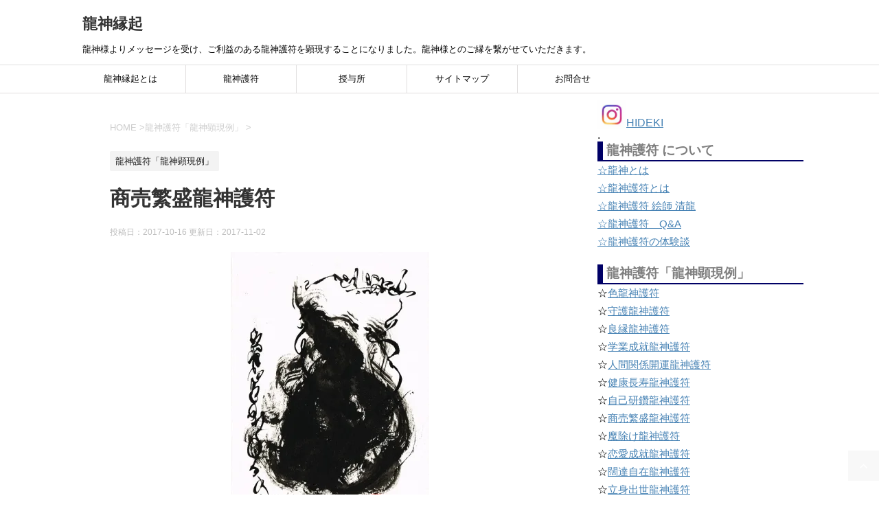

--- FILE ---
content_type: text/html; charset=UTF-8
request_url: https://www.soraumi.info/archives/1195
body_size: 20442
content:
<!DOCTYPE html>
<!--[if lt IE 7]><html class="ie6" dir="ltr" lang="ja" prefix="og: https://ogp.me/ns#"> <![endif]-->
<!--[if IE 7]><html class="i7" dir="ltr" lang="ja" prefix="og: https://ogp.me/ns#"> <![endif]-->
<!--[if IE 8]><html class="ie" dir="ltr" lang="ja" prefix="og: https://ogp.me/ns#"> <![endif]-->
<!--[if gt IE 8]><!--><html dir="ltr" lang="ja" prefix="og: https://ogp.me/ns#">
<!--<![endif]--><head prefix="og: http://ogp.me/ns# fb: http://ogp.me/ns/fb# article: http://ogp.me/ns/article#"><meta charset="UTF-8" ><meta name="viewport" content="width=device-width,initial-scale=1.0,user-scalable=yes"><meta name="format-detection" content="telephone=no" ><link rel="alternate" type="application/rss+xml" title="龍神縁起 RSS Feed" href="https://www.soraumi.info/feed" /><link rel="pingback" href="https://www.soraumi.info/xmlrpc.php" >
<!--[if lt IE 9]> <script src="http://css3-mediaqueries-js.googlecode.com/svn/trunk/css3-mediaqueries.js"></script> <script src="https://www.soraumi.info/wp-content/themes/stinger8/js/html5shiv.js"></script> <![endif]--><title>商売繁盛龍神護符 | 龍神縁起</title><meta name="description" content="商売繁盛にお力添えをいただけるように、龍神様に顕現いただきました。商売と言っても幅はとても広いですが、基本的に" /><meta name="robots" content="max-snippet:-1, max-image-preview:large, max-video-preview:-1" /><meta name="author" content="清龍"/><meta name="google-site-verification" content="I6kKWHD5uI-f9IeVdOyUXblsCz77z3uzgHhhcAZc1HQ" /><meta name="p:domain_verify" content="6af05b9b5b1e3389a312639e8fc75bd4" /><link rel="canonical" href="https://www.soraumi.info/archives/1195" /><meta name="generator" content="All in One SEO (AIOSEO) 4.9.2" /><meta property="og:locale" content="ja_JP" /><meta property="og:site_name" content="龍神縁起 | 龍神様よりメッセージを受け、ご利益のある龍神護符を顕現することになりました。龍神様とのご縁を繋がせていただきます。" /><meta property="og:type" content="activity" /><meta property="og:title" content="商売繁盛龍神護符 | 龍神縁起" /><meta property="og:description" content="商売繁盛にお力添えをいただけるように、龍神様に顕現いただきました。商売と言っても幅はとても広いですが、基本的に" /><meta property="og:url" content="https://www.soraumi.info/archives/1195" /><meta property="og:image" content="https://www.soraumi.info/wp-content/uploads/2019/05/オーダーメイド.jpg" /><meta property="og:image:secure_url" content="https://www.soraumi.info/wp-content/uploads/2019/05/オーダーメイド.jpg" /><meta property="og:image:width" content="600" /><meta property="og:image:height" content="600" /><meta name="twitter:card" content="summary" /><meta name="twitter:title" content="商売繁盛龍神護符 | 龍神縁起" /><meta name="twitter:description" content="商売繁盛にお力添えをいただけるように、龍神様に顕現いただきました。商売と言っても幅はとても広いですが、基本的に" /><meta name="twitter:image" content="https://www.soraumi.info/wp-content/uploads/2019/05/オーダーメイド.jpg" /> <script type="application/ld+json" class="aioseo-schema">{"@context":"https:\/\/schema.org","@graph":[{"@type":"Article","@id":"https:\/\/www.soraumi.info\/archives\/1195#article","name":"\u5546\u58f2\u7e41\u76db\u9f8d\u795e\u8b77\u7b26 | \u9f8d\u795e\u7e01\u8d77","headline":"\u5546\u58f2\u7e41\u76db\u9f8d\u795e\u8b77\u7b26","author":{"@id":"https:\/\/www.soraumi.info\/archives\/mystart\/17#author"},"publisher":{"@id":"https:\/\/www.soraumi.info\/#person"},"image":{"@type":"ImageObject","url":"https:\/\/i0.wp.com\/www.soraumi.info\/wp-content\/uploads\/2017\/10\/%E5%95%86%E5%A3%B2%E7%B9%81%E7%9B%9B.jpg?fit=433%2C600&ssl=1","width":433,"height":600,"caption":"\u5546\u58f2\u7e41\u76db\u9f8d\u795e\u8b77\u7b26\u306e\u753b\u50cf"},"datePublished":"2017-10-16T13:55:38+09:00","dateModified":"2017-11-02T00:16:36+09:00","inLanguage":"ja","mainEntityOfPage":{"@id":"https:\/\/www.soraumi.info\/archives\/1195#webpage"},"isPartOf":{"@id":"https:\/\/www.soraumi.info\/archives\/1195#webpage"},"articleSection":"\u9f8d\u795e\u8b77\u7b26\u300c\u9f8d\u795e\u9855\u73fe\u4f8b\u300d, \u5343\u5ba2\u4e07\u6765, \u5546\u58f2\u7e41\u76db, \u8b77\u7b26, \u9f8d\u795e\u69d8"},{"@type":"BreadcrumbList","@id":"https:\/\/www.soraumi.info\/archives\/1195#breadcrumblist","itemListElement":[{"@type":"ListItem","@id":"https:\/\/www.soraumi.info#listItem","position":1,"name":"Home","item":"https:\/\/www.soraumi.info","nextItem":{"@type":"ListItem","@id":"https:\/\/www.soraumi.info\/archives\/category\/gofu#listItem","name":"\u9f8d\u795e\u8b77\u7b26\u300c\u9f8d\u795e\u9855\u73fe\u4f8b\u300d"}},{"@type":"ListItem","@id":"https:\/\/www.soraumi.info\/archives\/category\/gofu#listItem","position":2,"name":"\u9f8d\u795e\u8b77\u7b26\u300c\u9f8d\u795e\u9855\u73fe\u4f8b\u300d","item":"https:\/\/www.soraumi.info\/archives\/category\/gofu","nextItem":{"@type":"ListItem","@id":"https:\/\/www.soraumi.info\/archives\/1195#listItem","name":"\u5546\u58f2\u7e41\u76db\u9f8d\u795e\u8b77\u7b26"},"previousItem":{"@type":"ListItem","@id":"https:\/\/www.soraumi.info#listItem","name":"Home"}},{"@type":"ListItem","@id":"https:\/\/www.soraumi.info\/archives\/1195#listItem","position":3,"name":"\u5546\u58f2\u7e41\u76db\u9f8d\u795e\u8b77\u7b26","previousItem":{"@type":"ListItem","@id":"https:\/\/www.soraumi.info\/archives\/category\/gofu#listItem","name":"\u9f8d\u795e\u8b77\u7b26\u300c\u9f8d\u795e\u9855\u73fe\u4f8b\u300d"}}]},{"@type":"Person","@id":"https:\/\/www.soraumi.info\/#person","name":"\u6e05\u9f8d"},{"@type":"Person","@id":"https:\/\/www.soraumi.info\/archives\/mystart\/17#author","url":"https:\/\/www.soraumi.info\/archives\/mystart\/17","name":"\u6e05\u9f8d"},{"@type":"WebPage","@id":"https:\/\/www.soraumi.info\/archives\/1195#webpage","url":"https:\/\/www.soraumi.info\/archives\/1195","name":"\u5546\u58f2\u7e41\u76db\u9f8d\u795e\u8b77\u7b26 | \u9f8d\u795e\u7e01\u8d77","description":"\u5546\u58f2\u7e41\u76db\u306b\u304a\u529b\u6dfb\u3048\u3092\u3044\u305f\u3060\u3051\u308b\u3088\u3046\u306b\u3001\u9f8d\u795e\u69d8\u306b\u9855\u73fe\u3044\u305f\u3060\u304d\u307e\u3057\u305f\u3002\u5546\u58f2\u3068\u8a00\u3063\u3066\u3082\u5e45\u306f\u3068\u3066\u3082\u5e83\u3044\u3067\u3059\u304c\u3001\u57fa\u672c\u7684\u306b","inLanguage":"ja","isPartOf":{"@id":"https:\/\/www.soraumi.info\/#website"},"breadcrumb":{"@id":"https:\/\/www.soraumi.info\/archives\/1195#breadcrumblist"},"author":{"@id":"https:\/\/www.soraumi.info\/archives\/mystart\/17#author"},"creator":{"@id":"https:\/\/www.soraumi.info\/archives\/mystart\/17#author"},"image":{"@type":"ImageObject","url":"https:\/\/i0.wp.com\/www.soraumi.info\/wp-content\/uploads\/2017\/10\/%E5%95%86%E5%A3%B2%E7%B9%81%E7%9B%9B.jpg?fit=433%2C600&ssl=1","@id":"https:\/\/www.soraumi.info\/archives\/1195\/#mainImage","width":433,"height":600,"caption":"\u5546\u58f2\u7e41\u76db\u9f8d\u795e\u8b77\u7b26\u306e\u753b\u50cf"},"primaryImageOfPage":{"@id":"https:\/\/www.soraumi.info\/archives\/1195#mainImage"},"datePublished":"2017-10-16T13:55:38+09:00","dateModified":"2017-11-02T00:16:36+09:00"},{"@type":"WebSite","@id":"https:\/\/www.soraumi.info\/#website","url":"https:\/\/www.soraumi.info\/","name":"\u9f8d\u795e\u7e01\u8d77","description":"\u9f8d\u795e\u69d8\u3088\u308a\u30e1\u30c3\u30bb\u30fc\u30b8\u3092\u53d7\u3051\u3001\u3054\u5229\u76ca\u306e\u3042\u308b\u9f8d\u795e\u8b77\u7b26\u3092\u9855\u73fe\u3059\u308b\u3053\u3068\u306b\u306a\u308a\u307e\u3057\u305f\u3002\u9f8d\u795e\u69d8\u3068\u306e\u3054\u7e01\u3092\u7e4b\u304c\u305b\u3066\u3044\u305f\u3060\u304d\u307e\u3059\u3002","inLanguage":"ja","publisher":{"@id":"https:\/\/www.soraumi.info\/#person"}}]}</script>  <script data-cfasync="false" data-pagespeed-no-defer>var gtm4wp_datalayer_name = "dataLayer";
	var dataLayer = dataLayer || [];</script> <link rel='dns-prefetch' href='//ajax.googleapis.com' /><link rel='dns-prefetch' href='//www.googletagmanager.com' /><link rel='dns-prefetch' href='//stats.wp.com' /><link rel='dns-prefetch' href='//v0.wordpress.com' /><link rel='dns-prefetch' href='//jetpack.wordpress.com' /><link rel='dns-prefetch' href='//s0.wp.com' /><link rel='dns-prefetch' href='//public-api.wordpress.com' /><link rel='dns-prefetch' href='//0.gravatar.com' /><link rel='dns-prefetch' href='//1.gravatar.com' /><link rel='dns-prefetch' href='//2.gravatar.com' /><link rel='dns-prefetch' href='//www.google-analytics.com' /><link rel='dns-prefetch' href='//pagead2.googlesyndication.com' /><link rel='preconnect' href='//i0.wp.com' /> <script id="wpp-js" type="litespeed/javascript" data-src="https://www.soraumi.info/wp-content/plugins/wordpress-popular-posts/assets/js/wpp.min.js?ver=7.3.6" data-sampling="0" data-sampling-rate="100" data-api-url="https://www.soraumi.info/wp-json/wordpress-popular-posts" data-post-id="1195" data-token="5bd3a8f5f0" data-lang="0" data-debug="0"></script> <link data-optimized="2" rel="stylesheet" href="https://www.soraumi.info/wp-content/litespeed/css/5ec367dafe08ef1fab30ed18db992819.css?ver=24575" /> <script type="litespeed/javascript" data-src="//ajax.googleapis.com/ajax/libs/jquery/1.11.3/jquery.min.js?ver=1.11.3" id="jquery-js"></script> 
 <script type="litespeed/javascript" data-src="https://www.googletagmanager.com/gtag/js?id=GT-TXXVM3D" id="google_gtagjs-js"></script> <script id="google_gtagjs-js-after" type="litespeed/javascript">window.dataLayer=window.dataLayer||[];function gtag(){dataLayer.push(arguments)}
gtag("set","linker",{"domains":["www.soraumi.info"]});gtag("js",new Date());gtag("set","developer_id.dZTNiMT",!0);gtag("config","GT-TXXVM3D");window._googlesitekit=window._googlesitekit||{};window._googlesitekit.throttledEvents=[];window._googlesitekit.gtagEvent=(name,data)=>{var key=JSON.stringify({name,data});if(!!window._googlesitekit.throttledEvents[key]){return}window._googlesitekit.throttledEvents[key]=!0;setTimeout(()=>{delete window._googlesitekit.throttledEvents[key]},5);gtag("event",name,{...data,event_source:"site-kit"})}</script> <link rel="https://api.w.org/" href="https://www.soraumi.info/wp-json/" /><link rel="alternate" title="JSON" type="application/json" href="https://www.soraumi.info/wp-json/wp/v2/posts/1195" /><link rel='shortlink' href='https://wp.me/p2mFRI-jh' /><link rel="alternate" title="oEmbed (JSON)" type="application/json+oembed" href="https://www.soraumi.info/wp-json/oembed/1.0/embed?url=https%3A%2F%2Fwww.soraumi.info%2Farchives%2F1195" /><link rel="alternate" title="oEmbed (XML)" type="text/xml+oembed" href="https://www.soraumi.info/wp-json/oembed/1.0/embed?url=https%3A%2F%2Fwww.soraumi.info%2Farchives%2F1195&#038;format=xml" /><meta name="generator" content="Site Kit by Google 1.170.0" /><script type="litespeed/javascript" data-src="//pagead2.googlesyndication.com/pagead/js/adsbygoogle.js"></script> <script type="litespeed/javascript">(adsbygoogle=window.adsbygoogle||[]).push({google_ad_client:"ca-pub-3501728207388527",enable_page_level_ads:!0})</script> 
 <script data-cfasync="false" data-pagespeed-no-defer type="text/javascript"></script> <script data-cfasync="false" data-pagespeed-no-defer type="text/javascript">console.warn && console.warn("[GTM4WP] Google Tag Manager container code placement set to OFF !!!");
	console.warn && console.warn("[GTM4WP] Data layer codes are active but GTM container must be loaded using custom coding !!!");</script> <meta name="google-adsense-platform-account" content="ca-host-pub-2644536267352236"><meta name="google-adsense-platform-domain" content="sitekit.withgoogle.com"><link rel="amphtml" href="https://www.soraumi.info/archives/1195/amp">
 <script type="litespeed/javascript" data-src="https://pagead2.googlesyndication.com/pagead/js/adsbygoogle.js?client=ca-pub-3501728207388527&amp;host=ca-host-pub-2644536267352236" crossorigin="anonymous"></script> <link rel="icon" href="https://i0.wp.com/www.soraumi.info/wp-content/uploads/2017/01/cropped-cropped-o056605641452779789808.gif?fit=32%2C32&#038;ssl=1" sizes="32x32" /><link rel="icon" href="https://i0.wp.com/www.soraumi.info/wp-content/uploads/2017/01/cropped-cropped-o056605641452779789808.gif?fit=192%2C192&#038;ssl=1" sizes="192x192" /><link rel="apple-touch-icon" href="https://i0.wp.com/www.soraumi.info/wp-content/uploads/2017/01/cropped-cropped-o056605641452779789808.gif?fit=180%2C180&#038;ssl=1" /><meta name="msapplication-TileImage" content="https://i0.wp.com/www.soraumi.info/wp-content/uploads/2017/01/cropped-cropped-o056605641452779789808.gif?fit=270%2C270&#038;ssl=1" /></head><body class="wp-singular post-template-default single single-post postid-1195 single-format-standard custom-background wp-theme-stinger8 wp-child-theme-stinger8-child" ><div id="st-ami"><div id="wrapper"><div id="wrapper-in"><header><div id="headbox-bg"><div class="clearfix" id="headbox"><nav id="s-navi" class="pcnone"><dl class="acordion"><dt class="trigger"><p><span class="op"><i class="fa fa-bars"></i></span></p></dt><dd class="acordion_tree"><div class="menu-top-container"><ul id="menu-top" class="menu"><li id="menu-item-1311" class="menu-item menu-item-type-post_type menu-item-object-page menu-item-1311"><a href="https://www.soraumi.info/top">龍神縁起とは</a></li><li id="menu-item-1118" class="menu-item menu-item-type-post_type menu-item-object-page menu-item-has-children menu-item-1118"><a href="https://www.soraumi.info/ryujinnenngi">龍神護符</a><ul class="sub-menu"><li id="menu-item-3867" class="menu-item menu-item-type-post_type menu-item-object-page menu-item-3867"><a href="https://www.soraumi.info/ryuhjintoha">龍神とは</a></li><li id="menu-item-3868" class="menu-item menu-item-type-post_type menu-item-object-page menu-item-3868"><a href="https://www.soraumi.info/ryujinnenngi">龍神護符とは</a></li><li id="menu-item-3869" class="menu-item menu-item-type-post_type menu-item-object-page menu-item-3869"><a href="https://www.soraumi.info/question-gofu">龍神護符Q＆A</a></li><li id="menu-item-3870" class="menu-item menu-item-type-post_type menu-item-object-post menu-item-3870"><a href="https://www.soraumi.info/archives/1561">体験談</a></li></ul></li><li id="menu-item-1122" class="menu-item menu-item-type-custom menu-item-object-custom menu-item-1122"><a target="_blank" href="https://www.malu.jp/categories/770210">授与所</a></li><li id="menu-item-1333" class="menu-item menu-item-type-post_type menu-item-object-page menu-item-1333"><a href="https://www.soraumi.info/sitemap">サイトマップ</a></li><li id="menu-item-1720" class="menu-item menu-item-type-post_type menu-item-object-page menu-item-1720"><a target="_blank" href="https://www.soraumi.info/contact">お問合せ</a></li></ul></div><div class="clear"></div></dd></dl></nav><div id="header-l"><p class="sitename">
<a href="https://www.soraumi.info/">
龍神縁起										</a></p><p class="descr">
龍神様よりメッセージを受け、ご利益のある龍神護符を顕現することになりました。龍神様とのご縁を繋がせていただきます。</p></div></div></div><div id="gazou-wide"><div id="st-menubox"><div id="st-menuwide"><nav class="smanone clearfix"><ul id="menu-top-1" class="menu"><li class="menu-item menu-item-type-post_type menu-item-object-page menu-item-1311"><a href="https://www.soraumi.info/top">龍神縁起とは</a></li><li class="menu-item menu-item-type-post_type menu-item-object-page menu-item-has-children menu-item-1118"><a href="https://www.soraumi.info/ryujinnenngi">龍神護符</a><ul class="sub-menu"><li class="menu-item menu-item-type-post_type menu-item-object-page menu-item-3867"><a href="https://www.soraumi.info/ryuhjintoha">龍神とは</a></li><li class="menu-item menu-item-type-post_type menu-item-object-page menu-item-3868"><a href="https://www.soraumi.info/ryujinnenngi">龍神護符とは</a></li><li class="menu-item menu-item-type-post_type menu-item-object-page menu-item-3869"><a href="https://www.soraumi.info/question-gofu">龍神護符Q＆A</a></li><li class="menu-item menu-item-type-post_type menu-item-object-post menu-item-3870"><a href="https://www.soraumi.info/archives/1561">体験談</a></li></ul></li><li class="menu-item menu-item-type-custom menu-item-object-custom menu-item-1122"><a target="_blank" href="https://www.malu.jp/categories/770210">授与所</a></li><li class="menu-item menu-item-type-post_type menu-item-object-page menu-item-1333"><a href="https://www.soraumi.info/sitemap">サイトマップ</a></li><li class="menu-item menu-item-type-post_type menu-item-object-page menu-item-1720"><a target="_blank" href="https://www.soraumi.info/contact">お問合せ</a></li></ul></nav></div></div></div></header><div id="content-w"><div id="content" class="clearfix"><div id="contentInner"><div class="st-main"><section id="breadcrumb"><ol itemscope itemtype="http://schema.org/BreadcrumbList"><li itemprop="itemListElement" itemscope
itemtype="http://schema.org/ListItem"><a href="https://www.soraumi.info" itemprop="item"><span itemprop="name">HOME</span></a> ><meta itemprop="position" content="1" /></li><li itemprop="itemListElement" itemscope
itemtype="http://schema.org/ListItem"><a href="https://www.soraumi.info/archives/category/gofu" itemprop="item">
<span itemprop="name">龍神護符「龍神顕現例」</span> </a> &gt;<meta itemprop="position" content="2" /></li></ol></section><div id="post-1195" class="st-post post-1195 post type-post status-publish format-standard has-post-thumbnail hentry category-gofu tag-72 tag-71 tag-58 tag-57"><article><p class="st-catgroup">
<a href="https://www.soraumi.info/archives/category/gofu" title="View all posts in 龍神護符「龍神顕現例」" rel="category tag"><span class="catname st-catid8">龍神護符「龍神顕現例」</span></a></p><h1 class="entry-title">商売繁盛龍神護符</h1><div class="blogbox"><p><span class="kdate">
投稿日：2017-10-16								更新日：<time class="updated" datetime="2017-11-02T00:16:36+0900">2017-11-02</time>
</span></p></div><div class="mainbox"><div class="entry-content"><p>
<img data-lazyloaded="1" src="[data-uri]" data-recalc-dims="1" fetchpriority="high" decoding="async" data-attachment-id="1174" data-permalink="https://www.soraumi.info/archives/1170/%e5%95%86%e5%a3%b2%e7%b9%81%e7%9b%9b" data-orig-file="https://i0.wp.com/www.soraumi.info/wp-content/uploads/2017/10/%E5%95%86%E5%A3%B2%E7%B9%81%E7%9B%9B.jpg?fit=433%2C600&amp;ssl=1" data-orig-size="433,600" data-comments-opened="0" data-image-meta="{&quot;aperture&quot;:&quot;0&quot;,&quot;credit&quot;:&quot;&quot;,&quot;camera&quot;:&quot;&quot;,&quot;caption&quot;:&quot;&quot;,&quot;created_timestamp&quot;:&quot;0&quot;,&quot;copyright&quot;:&quot;&quot;,&quot;focal_length&quot;:&quot;0&quot;,&quot;iso&quot;:&quot;0&quot;,&quot;shutter_speed&quot;:&quot;0&quot;,&quot;title&quot;:&quot;&quot;,&quot;orientation&quot;:&quot;1&quot;}" data-image-title="商売繁盛龍神護符" data-image-description="&lt;p&gt;商売繁盛龍神護符を龍神様に依頼する&lt;/p&gt;
" data-image-caption="" data-medium-file="https://i0.wp.com/www.soraumi.info/wp-content/uploads/2017/10/%E5%95%86%E5%A3%B2%E7%B9%81%E7%9B%9B.jpg?fit=289%2C400&amp;ssl=1" data-large-file="https://i0.wp.com/www.soraumi.info/wp-content/uploads/2017/10/%E5%95%86%E5%A3%B2%E7%B9%81%E7%9B%9B.jpg?fit=433%2C600&amp;ssl=1" alt="商売繁盛龍神護符の画像" class="aligncenter size-medium wp-image-1174" height="400" data-src="https://i0.wp.com/www.soraumi.info/wp-content/uploads/2017/10/%E5%95%86%E5%A3%B2%E7%B9%81%E7%9B%9B-289x400.jpg?resize=289%2C400" width="289" data-srcset="https://i0.wp.com/www.soraumi.info/wp-content/uploads/2017/10/%E5%95%86%E5%A3%B2%E7%B9%81%E7%9B%9B.jpg?resize=289%2C400&amp;ssl=1 289w, https://i0.wp.com/www.soraumi.info/wp-content/uploads/2017/10/%E5%95%86%E5%A3%B2%E7%B9%81%E7%9B%9B.jpg?w=433&amp;ssl=1 433w" data-sizes="(max-width: 289px) 100vw, 289px" /></p><p>
<span style="font-size:14px;"><span style="font-family:verdana,geneva,sans-serif;">商売繁盛にお力添えをいただけるように、龍神様に顕現いただきました。商売と言っても幅はとても広いですが、基本的には、お客様は、自分にとって気運の良いところを無意識にでも察知し、近寄ります。商売繁盛のための様々なノウハウはありますが、気運のよいことは、大切なことです。そして、方法としての閃きも商売繁盛の大きな要因となります。龍神様のご加護で気運を良くし、商売繁盛の閃きにつなげてください。</span></span></p><p>
<span style="font-size:14px;"><span style="font-family:verdana,geneva,sans-serif;">商売繁盛のための努力は、惜しまず続け、人に愛で接することをお続けください。その姿勢に龍神様が、お力添えをしてくださいます。</span></span></p><p>
<span style="font-size:14px;"><span style="font-family:verdana,geneva,sans-serif;">商売繁盛龍神護符をご依頼の際は、どのようなご依頼を龍神様になさるのか、具体的にお伝えいただけるとそのご依頼にあった龍神様が姿を現してくださいます。例えば、こんな商売をしていて、多くの方に歓んでいただきたいとか、千客万来祈願など、ご依頼の際にお伝えください。</span></span></p><div class="su-button-center"><a href="https://www.malu.jp/items/8791139" class="su-button su-button-style-glass su-button-wide" style="color:#FFFFFF;background-color:#540d46;border-color:#440b38;border-radius:6px" target="_self"><span style="color:#FFFFFF;padding:6px 18px;font-size:14px;line-height:21px;border-color:#88567e;border-radius:6px;text-shadow:none"><i class="sui sui-send-o" style="font-size:14px;color:#FFFFFF"></i> 商売繁盛龍神護符を依頼する</span></a></div><p>
<span style="font-size:14px;"><span style="font-family:verdana,geneva,sans-serif;">※掲載の龍神護符は、一例であり、ご依頼してくださった方に合わせて、龍神様の顕現が変わります。ご依頼された護符は、一年を目処に感謝の気持ちと共に交換されることをお勧めいたします。一年もすれば、ご依頼の内容に変化が現れますし、少なからず様々な気に龍神護符が干渉を受けてしまうことがあります。</span></span></p><p>
&nbsp;</p>
<a href="https://www.malu.jp/" target="_blank" rel="noopener">
<img data-lazyloaded="1" src="[data-uri]" data-recalc-dims="1" decoding="async" data-attachment-id="1853" data-permalink="https://www.soraumi.info/archives/1818/print" data-orig-file="https://i0.wp.com/www.soraumi.info/wp-content/uploads/2019/05/%E3%82%AA%E3%83%BC%E3%83%80%E3%83%BC%E3%83%A1%E3%82%A4%E3%83%89%E7%B5%B5%E7%94%BB%E5%B0%8F.jpg?fit=840%2C145&amp;ssl=1" data-orig-size="840,145" data-comments-opened="0" data-image-meta="{&quot;aperture&quot;:&quot;0&quot;,&quot;credit&quot;:&quot;&quot;,&quot;camera&quot;:&quot;&quot;,&quot;caption&quot;:&quot;&quot;,&quot;created_timestamp&quot;:&quot;0&quot;,&quot;copyright&quot;:&quot;&quot;,&quot;focal_length&quot;:&quot;0&quot;,&quot;iso&quot;:&quot;0&quot;,&quot;shutter_speed&quot;:&quot;0&quot;,&quot;title&quot;:&quot;Print&quot;,&quot;orientation&quot;:&quot;1&quot;}" data-image-title="HIDEKIの描くアート" data-image-description="" data-image-caption="" data-medium-file="https://i0.wp.com/www.soraumi.info/wp-content/uploads/2019/05/%E3%82%AA%E3%83%BC%E3%83%80%E3%83%BC%E3%83%A1%E3%82%A4%E3%83%89%E7%B5%B5%E7%94%BB%E5%B0%8F.jpg?fit=400%2C69&amp;ssl=1" data-large-file="https://i0.wp.com/www.soraumi.info/wp-content/uploads/2019/05/%E3%82%AA%E3%83%BC%E3%83%80%E3%83%BC%E3%83%A1%E3%82%A4%E3%83%89%E7%B5%B5%E7%94%BB%E5%B0%8F.jpg?fit=700%2C121&amp;ssl=1" class="aligncenter wp-image-1853 size-large" data-src="https://i0.wp.com/www.soraumi.info/wp-content/uploads/2019/05/%E3%82%AA%E3%83%BC%E3%83%80%E3%83%BC%E3%83%A1%E3%82%A4%E3%83%89%E7%B5%B5%E7%94%BB%E5%B0%8F.jpg?resize=700%2C121&#038;ssl=1" alt="HIDEKIの描くアートへ" width="700" height="121" data-srcset="https://i0.wp.com/www.soraumi.info/wp-content/uploads/2019/05/%E3%82%AA%E3%83%BC%E3%83%80%E3%83%BC%E3%83%A1%E3%82%A4%E3%83%89%E7%B5%B5%E7%94%BB%E5%B0%8F.jpg?resize=800%2C138&amp;ssl=1 800w, https://i0.wp.com/www.soraumi.info/wp-content/uploads/2019/05/%E3%82%AA%E3%83%BC%E3%83%80%E3%83%BC%E3%83%A1%E3%82%A4%E3%83%89%E7%B5%B5%E7%94%BB%E5%B0%8F.jpg?resize=400%2C69&amp;ssl=1 400w, https://i0.wp.com/www.soraumi.info/wp-content/uploads/2019/05/%E3%82%AA%E3%83%BC%E3%83%80%E3%83%BC%E3%83%A1%E3%82%A4%E3%83%89%E7%B5%B5%E7%94%BB%E5%B0%8F.jpg?resize=768%2C133&amp;ssl=1 768w, https://i0.wp.com/www.soraumi.info/wp-content/uploads/2019/05/%E3%82%AA%E3%83%BC%E3%83%80%E3%83%BC%E3%83%A1%E3%82%A4%E3%83%89%E7%B5%B5%E7%94%BB%E5%B0%8F.jpg?w=840&amp;ssl=1 840w" data-sizes="(max-width: 700px) 100vw, 700px" /></a> <script type="litespeed/javascript" data-src="//pagead2.googlesyndication.com/pagead/js/adsbygoogle.js"></script> 
<ins class="adsbygoogle"
style="display:block"
data-ad-client="ca-pub-3501728207388527"
data-ad-slot="7165769570"
data-ad-format="link"
data-full-width-responsive="true"></ins> <script type="litespeed/javascript">(adsbygoogle=window.adsbygoogle||[]).push({})</script> <div id='jp-relatedposts' class='jp-relatedposts' ><h3 class="jp-relatedposts-headline"><em>関連</em></h3></div></div><div class="adbox"></div></div><div class="sns"><ul class="clearfix"><li class="twitter">
<a onclick="window.open('//twitter.com/intent/tweet?url=https%3A%2F%2Fwww.soraumi.info%2Farchives%2F1195&text=%E5%95%86%E5%A3%B2%E7%B9%81%E7%9B%9B%E9%BE%8D%E7%A5%9E%E8%AD%B7%E7%AC%A6&tw_p=tweetbutton', '', 'width=500,height=450'); return false;"><i class="fa fa-twitter"></i><span class="snstext " >Twitter</span></a></li><li class="facebook">
<a href="//www.facebook.com/sharer.php?src=bm&u=https%3A%2F%2Fwww.soraumi.info%2Farchives%2F1195&t=%E5%95%86%E5%A3%B2%E7%B9%81%E7%9B%9B%E9%BE%8D%E7%A5%9E%E8%AD%B7%E7%AC%A6" target="_blank"><i class="fa fa-facebook"></i><span class="snstext " >Facebook</span>
</a></li><li class="googleplus">
<a href="https://plus.google.com/share?url=https%3A%2F%2Fwww.soraumi.info%2Farchives%2F1195" target="_blank"><i class="fa fa-google-plus"></i><span class="snstext " >Google+</span></a></li><li class="pocket">
<a onclick="window.open('//getpocket.com/edit?url=https%3A%2F%2Fwww.soraumi.info%2Farchives%2F1195&title=%E5%95%86%E5%A3%B2%E7%B9%81%E7%9B%9B%E9%BE%8D%E7%A5%9E%E8%AD%B7%E7%AC%A6', '', 'width=500,height=350'); return false;"><i class="fa fa-get-pocket"></i><span class="snstext " >Pocket</span></a></li><li class="hatebu">
<a href="//b.hatena.ne.jp/entry/https://www.soraumi.info/archives/1195" class="hatena-bookmark-button" data-hatena-bookmark-layout="simple" title="商売繁盛龍神護符"><span style="font-weight:bold" class="fa-hatena">B!</span><span class="snstext " >はてブ</span>
</a></li><li class="line">
<a href="//line.me/R/msg/text/?%E5%95%86%E5%A3%B2%E7%B9%81%E7%9B%9B%E9%BE%8D%E7%A5%9E%E8%AD%B7%E7%AC%A6%0Ahttps%3A%2F%2Fwww.soraumi.info%2Farchives%2F1195" target="_blank"><i class="fa fa-comment" aria-hidden="true"></i><span class="snstext" >LINE</span></a></li></ul></div><p class="tagst">
<i class="fa fa-folder-open-o" aria-hidden="true"></i>-<a href="https://www.soraumi.info/archives/category/gofu" rel="category tag">龍神護符「龍神顕現例」</a><br/>
<i class="fa fa-tags"></i>-<a href="https://www.soraumi.info/archives/tag/%e5%8d%83%e5%ae%a2%e4%b8%87%e6%9d%a5" rel="tag">千客万来</a>, <a href="https://www.soraumi.info/archives/tag/%e5%95%86%e5%a3%b2%e7%b9%81%e7%9b%9b" rel="tag">商売繁盛</a>, <a href="https://www.soraumi.info/archives/tag/%e8%ad%b7%e7%ac%a6" rel="tag">護符</a>, <a href="https://www.soraumi.info/archives/tag/%e9%be%8d%e7%a5%9e%e6%a7%98" rel="tag">龍神様</a></p><p>執筆者：<a href="https://www.soraumi.info/archives/mystart/17" title="清龍 の投稿" rel="author">清龍</a></p></article><div class="st-aside"><p class="point"><span class="point-in">関連記事</span></p><div class="kanren"><dl class="clearfix"><dt><a href="https://www.soraumi.info/archives/1495">
<img data-lazyloaded="1" src="[data-uri]" width="267" height="400" data-src="https://i0.wp.com/www.soraumi.info/wp-content/uploads/2018/03/%E9%8E%AE%E9%AD%82_600.jpg?fit=267%2C400&amp;ssl=1" class="attachment-thumbnail size-thumbnail wp-post-image" alt="鎮魂龍神護符の画像" decoding="async" loading="lazy" data-attachment-id="1496" data-permalink="https://www.soraumi.info/archives/1495/%e9%8e%ae%e9%ad%82_600-2" data-orig-file="https://i0.wp.com/www.soraumi.info/wp-content/uploads/2018/03/%E9%8E%AE%E9%AD%82_600.jpg?fit=400%2C600&amp;ssl=1" data-orig-size="400,600" data-comments-opened="0" data-image-meta="{&quot;aperture&quot;:&quot;0&quot;,&quot;credit&quot;:&quot;&quot;,&quot;camera&quot;:&quot;&quot;,&quot;caption&quot;:&quot;&quot;,&quot;created_timestamp&quot;:&quot;0&quot;,&quot;copyright&quot;:&quot;&quot;,&quot;focal_length&quot;:&quot;0&quot;,&quot;iso&quot;:&quot;0&quot;,&quot;shutter_speed&quot;:&quot;0&quot;,&quot;title&quot;:&quot;&quot;,&quot;orientation&quot;:&quot;1&quot;}" data-image-title="鎮魂龍神護符" data-image-description="&lt;p&gt;鎮魂龍神護符は、彷徨いがちな魂を龍神様が鎮めるお手伝いをしてくださいます、&lt;/p&gt;
" data-image-caption="" data-medium-file="https://i0.wp.com/www.soraumi.info/wp-content/uploads/2018/03/%E9%8E%AE%E9%AD%82_600.jpg?fit=267%2C400&amp;ssl=1" data-large-file="https://i0.wp.com/www.soraumi.info/wp-content/uploads/2018/03/%E9%8E%AE%E9%AD%82_600.jpg?fit=400%2C600&amp;ssl=1" />											</a></dt><dd><p class="kanren-t"><a href="https://www.soraumi.info/archives/1495">
鎮魂龍神護符						</a></p><div class="smanone2"><p>&nbsp; 鎮魂は、魂を静めることですが、対象とすると二通りあります。 一つは、亡くなった方の霊魂を鎮めること。 もう一つは、生きている人の魂を肉体に安定させること。 亡くなった方に対しての鎮魂は、 &#8230;</p></div></dd></dl><dl class="clearfix"><dt><a href="https://www.soraumi.info/archives/1981">
<img data-lazyloaded="1" src="[data-uri]" width="400" height="279" data-src="https://i0.wp.com/www.soraumi.info/wp-content/uploads/2019/12/%E9%BE%8D%E7%A5%9E%E8%AD%B7%E7%AC%A6%E3%83%BB%E6%9D%B1%E8%A5%BF%E5%8D%97%E5%8C%97_600-1.jpg?fit=400%2C279&amp;ssl=1" class="attachment-thumbnail size-thumbnail wp-post-image" alt="四方守護龍神護符" decoding="async" loading="lazy" data-attachment-id="1983" data-permalink="https://www.soraumi.info/archives/1981/%e9%be%8d%e7%a5%9e%e8%ad%b7%e7%ac%a6%e3%83%bb%e6%9d%b1%e8%a5%bf%e5%8d%97%e5%8c%97_600-2" data-orig-file="https://i0.wp.com/www.soraumi.info/wp-content/uploads/2019/12/%E9%BE%8D%E7%A5%9E%E8%AD%B7%E7%AC%A6%E3%83%BB%E6%9D%B1%E8%A5%BF%E5%8D%97%E5%8C%97_600-1.jpg?fit=861%2C600&amp;ssl=1" data-orig-size="861,600" data-comments-opened="0" data-image-meta="{&quot;aperture&quot;:&quot;1.8&quot;,&quot;credit&quot;:&quot;&quot;,&quot;camera&quot;:&quot;iPhone XS&quot;,&quot;caption&quot;:&quot;&quot;,&quot;created_timestamp&quot;:&quot;1576925298&quot;,&quot;copyright&quot;:&quot;&quot;,&quot;focal_length&quot;:&quot;4.25&quot;,&quot;iso&quot;:&quot;80&quot;,&quot;shutter_speed&quot;:&quot;0.0082644628099174&quot;,&quot;title&quot;:&quot;&quot;,&quot;orientation&quot;:&quot;1&quot;}" data-image-title="龍神護符・東西南北_600" data-image-description="" data-image-caption="" data-medium-file="https://i0.wp.com/www.soraumi.info/wp-content/uploads/2019/12/%E9%BE%8D%E7%A5%9E%E8%AD%B7%E7%AC%A6%E3%83%BB%E6%9D%B1%E8%A5%BF%E5%8D%97%E5%8C%97_600-1.jpg?fit=400%2C279&amp;ssl=1" data-large-file="https://i0.wp.com/www.soraumi.info/wp-content/uploads/2019/12/%E9%BE%8D%E7%A5%9E%E8%AD%B7%E7%AC%A6%E3%83%BB%E6%9D%B1%E8%A5%BF%E5%8D%97%E5%8C%97_600-1.jpg?fit=700%2C487&amp;ssl=1" />											</a></dt><dd><p class="kanren-t"><a href="https://www.soraumi.info/archives/1981">
龍神様とのご縁をより広くの方にお繋ぎする龍神護符						</a></p><div class="smanone2"><p>2020年から、更に龍神様とのご縁をより広くの方にお繋ぎすることを願い、麻紙印刷にて三種類の龍神護符－四方守護龍神護符・厄年の方への厄除け龍神護符・10種の龍神護符を発符する運びとなりました。 &#038;nb &#8230;</p></div></dd></dl><dl class="clearfix"><dt><a href="https://www.soraumi.info/archives/1430">
<img data-lazyloaded="1" src="[data-uri]" width="266" height="400" data-src="https://i0.wp.com/www.soraumi.info/wp-content/uploads/2017/12/%E5%BE%A9%E7%B8%81%E6%88%90%E5%B0%B1_600.jpg?fit=266%2C400&amp;ssl=1" class="attachment-thumbnail size-thumbnail wp-post-image" alt="復縁成就龍神護符の画像" decoding="async" loading="lazy" data-attachment-id="1365" data-permalink="https://www.soraumi.info/archives/1430/%e5%be%a9%e7%b8%81%e6%88%90%e5%b0%b1_600" data-orig-file="https://i0.wp.com/www.soraumi.info/wp-content/uploads/2017/12/%E5%BE%A9%E7%B8%81%E6%88%90%E5%B0%B1_600.jpg?fit=399%2C600&amp;ssl=1" data-orig-size="399,600" data-comments-opened="0" data-image-meta="{&quot;aperture&quot;:&quot;0&quot;,&quot;credit&quot;:&quot;&quot;,&quot;camera&quot;:&quot;&quot;,&quot;caption&quot;:&quot;&quot;,&quot;created_timestamp&quot;:&quot;0&quot;,&quot;copyright&quot;:&quot;&quot;,&quot;focal_length&quot;:&quot;0&quot;,&quot;iso&quot;:&quot;0&quot;,&quot;shutter_speed&quot;:&quot;0&quot;,&quot;title&quot;:&quot;&quot;,&quot;orientation&quot;:&quot;1&quot;}" data-image-title="復縁成就龍神護符" data-image-description="&lt;p&gt;復縁成就龍神護符：清龍作&lt;/p&gt;
" data-image-caption="" data-medium-file="https://i0.wp.com/www.soraumi.info/wp-content/uploads/2017/12/%E5%BE%A9%E7%B8%81%E6%88%90%E5%B0%B1_600.jpg?fit=266%2C400&amp;ssl=1" data-large-file="https://i0.wp.com/www.soraumi.info/wp-content/uploads/2017/12/%E5%BE%A9%E7%B8%81%E6%88%90%E5%B0%B1_600.jpg?fit=399%2C600&amp;ssl=1" />											</a></dt><dd><p class="kanren-t"><a href="https://www.soraumi.info/archives/1430">
復縁成就龍神護符						</a></p><div class="smanone2"><p>復縁成就と聞くと、人はどのように思われるのでしょうか？忘れられない異性。取り戻したい、良き関係。その時は、どうしようもなく嫌で別れたのに、過去のことが忘れられない。失って初めて、その大切さを知ることに &#8230;</p></div></dd></dl><dl class="clearfix"><dt><a href="https://www.soraumi.info/archives/1317">
<img data-lazyloaded="1" src="[data-uri]" width="400" height="300" data-src="https://i0.wp.com/www.soraumi.info/wp-content/uploads/2017/11/ryuhnokumo_uzu.jpg?fit=400%2C300&amp;ssl=1" class="attachment-thumbnail size-thumbnail wp-post-image" alt="龍神が舞う雲の形" decoding="async" loading="lazy" data-srcset="https://i0.wp.com/www.soraumi.info/wp-content/uploads/2017/11/ryuhnokumo_uzu.jpg?w=800&amp;ssl=1 800w, https://i0.wp.com/www.soraumi.info/wp-content/uploads/2017/11/ryuhnokumo_uzu.jpg?resize=400%2C300&amp;ssl=1 400w, https://i0.wp.com/www.soraumi.info/wp-content/uploads/2017/11/ryuhnokumo_uzu.jpg?resize=768%2C576&amp;ssl=1 768w" data-sizes="auto, (max-width: 400px) 100vw, 400px" data-attachment-id="1299" data-permalink="https://www.soraumi.info/ryuhjintoha/ryuhnokumo_uzu" data-orig-file="https://i0.wp.com/www.soraumi.info/wp-content/uploads/2017/11/ryuhnokumo_uzu.jpg?fit=800%2C600&amp;ssl=1" data-orig-size="800,600" data-comments-opened="0" data-image-meta="{&quot;aperture&quot;:&quot;1.8&quot;,&quot;credit&quot;:&quot;&quot;,&quot;camera&quot;:&quot;iPhone 7 Plus&quot;,&quot;caption&quot;:&quot;&quot;,&quot;created_timestamp&quot;:&quot;1476625599&quot;,&quot;copyright&quot;:&quot;&quot;,&quot;focal_length&quot;:&quot;3.99&quot;,&quot;iso&quot;:&quot;25&quot;,&quot;shutter_speed&quot;:&quot;2.0E-5&quot;,&quot;title&quot;:&quot;&quot;,&quot;orientation&quot;:&quot;1&quot;}" data-image-title="ryuhnokumo_uzu" data-image-description="&lt;p&gt;龍神さんが見えますか？&lt;/p&gt;
" data-image-caption="" data-medium-file="https://i0.wp.com/www.soraumi.info/wp-content/uploads/2017/11/ryuhnokumo_uzu.jpg?fit=400%2C300&amp;ssl=1" data-large-file="https://i0.wp.com/www.soraumi.info/wp-content/uploads/2017/11/ryuhnokumo_uzu.jpg?fit=700%2C525&amp;ssl=1" />											</a></dt><dd><p class="kanren-t"><a href="https://www.soraumi.info/archives/1317">
龍神様からのメッセージ　守護する存在						</a></p><div class="smanone2"><p>わたしには、絵を描き始める以前、生まれる前より龍神と共に在ったような感覚があります。 思い込みと思う方もいらっしゃるかもしれませんが、その感覚がわたしにとっては、とても大切な感覚なのです。 それぞれの &#8230;</p></div></dd></dl><dl class="clearfix"><dt><a href="https://www.soraumi.info/archives/1380">
<img data-lazyloaded="1" src="[data-uri]" width="267" height="400" data-src="https://i0.wp.com/www.soraumi.info/wp-content/uploads/2018/01/%E6%81%8B%E6%84%9B%E6%88%90%E5%B0%B1_600.jpg?fit=267%2C400&amp;ssl=1" class="attachment-thumbnail size-thumbnail wp-post-image" alt="恋愛成就龍神護符の画像" decoding="async" loading="lazy" data-attachment-id="1381" data-permalink="https://www.soraumi.info/archives/1380/%e6%81%8b%e6%84%9b%e6%88%90%e5%b0%b1_600" data-orig-file="https://i0.wp.com/www.soraumi.info/wp-content/uploads/2018/01/%E6%81%8B%E6%84%9B%E6%88%90%E5%B0%B1_600.jpg?fit=400%2C600&amp;ssl=1" data-orig-size="400,600" data-comments-opened="0" data-image-meta="{&quot;aperture&quot;:&quot;0&quot;,&quot;credit&quot;:&quot;&quot;,&quot;camera&quot;:&quot;&quot;,&quot;caption&quot;:&quot;&quot;,&quot;created_timestamp&quot;:&quot;0&quot;,&quot;copyright&quot;:&quot;&quot;,&quot;focal_length&quot;:&quot;0&quot;,&quot;iso&quot;:&quot;0&quot;,&quot;shutter_speed&quot;:&quot;0&quot;,&quot;title&quot;:&quot;&quot;,&quot;orientation&quot;:&quot;1&quot;}" data-image-title="恋愛成就龍神護符" data-image-description="&lt;p&gt;恋愛成就龍神護符：清龍作&lt;/p&gt;
" data-image-caption="" data-medium-file="https://i0.wp.com/www.soraumi.info/wp-content/uploads/2018/01/%E6%81%8B%E6%84%9B%E6%88%90%E5%B0%B1_600.jpg?fit=267%2C400&amp;ssl=1" data-large-file="https://i0.wp.com/www.soraumi.info/wp-content/uploads/2018/01/%E6%81%8B%E6%84%9B%E6%88%90%E5%B0%B1_600.jpg?fit=400%2C600&amp;ssl=1" />											</a></dt><dd><p class="kanren-t"><a href="https://www.soraumi.info/archives/1380">
恋愛成就龍神護符						</a></p><div class="smanone2"><p>&nbsp; 恋愛成就。多くの方が、特定の方との恋愛を成就したいと考えます。スピリチュアルの世界では、ソウルメイトやツインレイなど理想の異性との出逢いが語られています。恋い焦がれ、共に時間を過ごしたい &#8230;</p></div></dd></dl></div><div class="p-navi clearfix"><dl><dt>PREV</dt><dd>
<a href="https://www.soraumi.info/archives/1193">自己研鑽龍神護符</a></dd><dt>NEXT</dt><dd>
<a href="https://www.soraumi.info/archives/1225">恋愛に縁がないから、恋愛成就の護符</a></dd></dl></div></div></div></div></div><div id="side"><div class="st-aside"><div class="side-topad"><div class="ad"><p style="display:none">龍神護符「龍神顕現例」</p><div class="textwidget"><div><a href="https://www.instagram.com/essentialart/" data-wp-editing="1"><img data-lazyloaded="1" src="[data-uri]" loading="lazy" decoding="async" data-recalc-dims="1" class="wp-image-3895 alignnone" data-src="https://i0.wp.com/www.soraumi.info/wp-content/uploads/2023/09/insta.jpg.jpg?resize=42%2C42&#038;ssl=1" alt="" width="42" height="42" data-srcset="https://i0.wp.com/www.soraumi.info/wp-content/uploads/2023/09/insta.jpg.jpg?w=225&amp;ssl=1 225w, https://i0.wp.com/www.soraumi.info/wp-content/uploads/2023/09/insta.jpg.jpg?resize=100%2C100&amp;ssl=1 100w, https://i0.wp.com/www.soraumi.info/wp-content/uploads/2023/09/insta.jpg.jpg?resize=150%2C150&amp;ssl=1 150w" data-sizes="auto, (max-width: 42px) 100vw, 42px" />HIDEKI</a></div><div>.</div><div style="padding: 0px 0px 1px 5px; font-size: 1.2em; font-weight: bold; border-bottom-color: #000066; border-left-color: #000066; border-bottom-width: 2px; border-left-width: 8px; border-bottom-style: solid; border-left-style: solid;"><span style="color: #7f7f7f;">龍神護符 について</span></div><p><a href="https://www.soraumi.info/ryuhjintoha">☆龍神とは</a><br />
<a href="https://www.soraumi.info/ryujinnenngi">☆龍神護符とは</a><br />
<a href="https://www.soraumi.info/wp-content/uploads/2017/10/清龍紹介-1.jpg">☆龍神護符 絵師 清龍</a><br />
<a href="https://www.soraumi.info/question-gofu">☆龍神護符　Q&amp;A</a><br />
<a href="https://www.soraumi.info/archives/1561">☆龍神護符の体験談</a></p><div style="padding: 0px 0px 1px 5px; font-size: 1.2em; font-weight: bold; border-bottom-color: #000066; border-left-color: #000066; border-bottom-width: 2px; border-left-width: 8px; border-bottom-style: solid; border-left-style: solid;"><span style="color: #7f7f7f;">龍神護符「龍神顕現例」</span></div><p>☆<a title="色龍神護符" href="https://www.soraumi.info/archives/category/%e8%89%b2%e9%be%8d%e7%a5%9e%e8%ad%b7%e7%ac%a6">色龍神護符</a><br />
☆<a href="https://www.soraumi.info/archives/1091">守護龍神護符</a><br />
☆<a href="https://www.soraumi.info/archives/1098">良縁龍神護符</a><br />
☆<a href="https://www.soraumi.info/archives/1138">学業成就龍神護符</a><br />
☆<a href="https://www.soraumi.info/archives/1170">人間関係開運龍神護符</a><br />
☆<a href="https://www.soraumi.info/archives/1191">健康長寿龍神護符</a><br />
☆<a href="https://www.soraumi.info/archives/1193">自己研鑽龍神護符</a><br />
☆<a href="https://www.soraumi.info/archives/1195">商売繁盛龍神護符</a><br />
☆<a href="https://www.soraumi.info/archives/1375">魔除け龍神護符</a><br />
☆<a href="https://www.soraumi.info/archives/1380">恋愛成就龍神護符</a><br />
☆<a href="https://www.soraumi.info/archives/1391">闊達自在龍神護符</a><br />
☆<a href="https://www.soraumi.info/archives/1395">立身出世龍神護符</a><br />
☆<a href="https://www.soraumi.info/archives/1399">厄除け龍神護符</a><br />
☆<a href="https://www.soraumi.info/archives/1403">無病息災龍神護符</a><br />
☆<a href="https://www.soraumi.info/archives/1432">夫婦和合龍神護符</a><br />
☆<a href="https://www.soraumi.info/archives/1430">復縁成就龍神護符</a><br />
☆<a href="https://www.soraumi.info/archives/1436">不運退散龍神護符</a><br />
☆<a href="https://www.soraumi.info/archives/1483">病気平癒龍神護符</a><br />
☆<a href="https://www.soraumi.info/archives/1495">鎮魂龍神護符</a><br />
☆<a href="https://www.soraumi.info/archives/1532">多士済々龍神護符</a><br />
☆<a href="https://www.soraumi.info/archives/1536">心願成就龍神護符</a><br />
☆<a href="https://www.soraumi.info/archives/1539">子宝祈願龍神護符</a><br />
☆<a href="https://www.soraumi.info/archives/1574">仕事運向上龍神護符</a><br />
☆<a href="https://www.soraumi.info/archives/1578">合格祈願龍神護符</a><br />
☆<a href="https://www.soraumi.info/archives/1599">開運招福龍神護符</a><br />
☆<a href="https://www.soraumi.info/archives/1655">家内安全龍神護符</a><br />
☆<a href="https://www.soraumi.info/archives/1660">縁切り龍神護符</a></p><div style="padding: 0px 0px 1px 5px; font-size: 1.2em; font-weight: bold; border-bottom-color: #000066; border-left-color: #000066; border-bottom-width: 2px; border-left-width: 8px; border-bottom-style: solid; border-left-style: solid;"><span style="color: #7f7f7f;">龍神様からのメッセージ</span></div><p>☆<a href="https://www.soraumi.info/archives/category/order" target="_blank" rel="noopener"><span style="color: #7f7f7f;">龍神様のメッセージ</span></a><br />
☆<a href="https://www.soraumi.info/archives/category/%e9%be%8d%e7%a5%9e%e6%a7%98%e3%81%ae%e8%89%b2%e3%81%a8%e6%b3%a2%e5%8b%95" target="_blank" rel="noopener">龍神様の色</a><br />
☆<a href="https://www.soraumi.info/archives/category/order/love">恋愛</a><br />
☆<a href="https://www.soraumi.info/archives/category/order/luck">運気</a><br />
☆<a href="https://www.soraumi.info/archives/category/order/home">家相・方位</a><br />
☆<a href="https://www.soraumi.info/archives/category/order/sutady">学業</a><br />
☆<a href="https://www.soraumi.info/archives/category/order/human">人間関係</a><br />
☆<a href="https://www.soraumi.info/archives/category/order/health">健康</a></p><div style="padding: 0px 0px 1px 5px; font-size: 1.2em; font-weight: bold; border-bottom-color: #000066; border-left-color: #000066; border-bottom-width: 2px; border-left-width: 8px; border-bottom-style: solid; border-left-style: solid;"><span style="color: #7f7f7f;">龍神様の依代</span></div><p><a href="https://www.soraumi.info/yorisiro" target="_blank" rel="noopener"><img data-lazyloaded="1" src="[data-uri]" loading="lazy" decoding="async" data-recalc-dims="1" class="aligncenter size-medium wp-image-2009" data-src="https://i0.wp.com/www.soraumi.info/wp-content/uploads/2020/02/IMG_5423.jpg?resize=400%2C126&#038;ssl=1" alt="" width="400" height="126" data-srcset="https://i0.wp.com/www.soraumi.info/wp-content/uploads/2020/02/IMG_5423.jpg?w=754&amp;ssl=1 754w, https://i0.wp.com/www.soraumi.info/wp-content/uploads/2020/02/IMG_5423.jpg?resize=400%2C126&amp;ssl=1 400w" data-sizes="auto, (max-width: 400px) 100vw, 400px" /></a></p><p><a href="https://www.malu.jp/categories/770210" target="_blank" rel="noopener"><img data-lazyloaded="1" src="[data-uri]" loading="lazy" decoding="async" data-recalc-dims="1" class="aligncenter wp-image-2043 size-medium" data-src="https://i0.wp.com/www.soraumi.info/wp-content/uploads/2020/03/F4.jpg?resize=323%2C400&#038;ssl=1" alt="白龍神の画像" width="323" height="400" data-srcset="https://i0.wp.com/www.soraumi.info/wp-content/uploads/2020/03/F4.jpg?w=485&amp;ssl=1 485w, https://i0.wp.com/www.soraumi.info/wp-content/uploads/2020/03/F4.jpg?resize=323%2C400&amp;ssl=1 323w" data-sizes="auto, (max-width: 323px) 100vw, 323px" /></a><br />
スポンサー広告<br /></p></div></div><div class="ad"><p></p></div></div><div id="mybox"><div class="ad"><p class="menu_underh2">タグクラウド</p><div class="tagcloud"><a href="https://www.soraumi.info/archives/tag/2019%e5%b9%b4%e5%ae%88%e8%ad%b7%e9%be%8d%e7%a5%9e%e8%ad%b7%e7%ac%a6" class="tag-cloud-link tag-link-126 tag-link-position-1" style="font-size: 8pt;" aria-label="2019年守護龍神護符 (1個の項目)">2019年守護龍神護符</a>
<a href="https://www.soraumi.info/archives/tag/gallery-72" class="tag-cloud-link tag-link-148 tag-link-position-2" style="font-size: 8pt;" aria-label="Gallery 72 (1個の項目)">Gallery 72</a>
<a href="https://www.soraumi.info/archives/tag/%e3%82%b3%e3%83%8e%e3%83%8f%e3%83%8a%e3%82%b5%e3%82%af%e3%83%a4%e3%83%92%e3%83%a1" class="tag-cloud-link tag-link-146 tag-link-position-3" style="font-size: 8pt;" aria-label="コノハナサクヤヒメ (1個の項目)">コノハナサクヤヒメ</a>
<a href="https://www.soraumi.info/archives/tag/%e4%b8%8d%e9%81%8b%e9%80%80%e6%95%a3" class="tag-cloud-link tag-link-103 tag-link-position-4" style="font-size: 10.032258064516pt;" aria-label="不運退散 (2個の項目)">不運退散</a>
<a href="https://www.soraumi.info/archives/tag/%e4%ba%ba%e9%96%93%e9%96%a2%e4%bf%82" class="tag-cloud-link tag-link-65 tag-link-position-5" style="font-size: 10.032258064516pt;" aria-label="人間関係 (2個の項目)">人間関係</a>
<a href="https://www.soraumi.info/archives/tag/%e4%bb%95%e4%ba%8b%e9%81%8b%e5%90%91%e4%b8%8a" class="tag-cloud-link tag-link-120 tag-link-position-6" style="font-size: 8pt;" aria-label="仕事運向上 (1個の項目)">仕事運向上</a>
<a href="https://www.soraumi.info/archives/tag/%e4%bd%93%e9%a8%93%e8%ab%87" class="tag-cloud-link tag-link-119 tag-link-position-7" style="font-size: 12.516129032258pt;" aria-label="体験談 (4個の項目)">体験談</a>
<a href="https://www.soraumi.info/archives/tag/%e5%8e%84%e9%99%a4%e3%81%91" class="tag-cloud-link tag-link-98 tag-link-position-8" style="font-size: 10.032258064516pt;" aria-label="厄除け (2個の項目)">厄除け</a>
<a href="https://www.soraumi.info/archives/tag/%e5%90%88%e6%a0%bc%e7%a5%88%e9%a1%98" class="tag-cloud-link tag-link-63 tag-link-position-9" style="font-size: 12.516129032258pt;" aria-label="合格祈願 (4個の項目)">合格祈願</a>
<a href="https://www.soraumi.info/archives/tag/%e5%ad%a6%e6%a5%ad%e6%88%90%e5%b0%b1" class="tag-cloud-link tag-link-64 tag-link-position-10" style="font-size: 10.032258064516pt;" aria-label="学業成就 (2個の項目)">学業成就</a>
<a href="https://www.soraumi.info/archives/tag/%e5%ae%88%e8%ad%b7" class="tag-cloud-link tag-link-59 tag-link-position-11" style="font-size: 11.387096774194pt;" aria-label="守護 (3個の項目)">守護</a>
<a href="https://www.soraumi.info/archives/tag/%e5%ae%b6%e5%86%85%e5%ae%89%e5%85%a8" class="tag-cloud-link tag-link-124 tag-link-position-12" style="font-size: 8pt;" aria-label="家内安全 (1個の項目)">家内安全</a>
<a href="https://www.soraumi.info/archives/tag/%e5%bf%83%e9%a1%98%e6%88%90%e5%b0%b1" class="tag-cloud-link tag-link-85 tag-link-position-13" style="font-size: 11.387096774194pt;" aria-label="心願成就 (3個の項目)">心願成就</a>
<a href="https://www.soraumi.info/archives/tag/%e6%81%8b%e4%ba%ba%e3%81%8c%e3%81%a7%e3%81%8d%e3%81%aa%e3%81%84" class="tag-cloud-link tag-link-123 tag-link-position-14" style="font-size: 8pt;" aria-label="恋人ができない (1個の項目)">恋人ができない</a>
<a href="https://www.soraumi.info/archives/tag/%e6%81%8b%e6%84%9b%e6%88%90%e5%b0%b1" class="tag-cloud-link tag-link-86 tag-link-position-15" style="font-size: 10.032258064516pt;" aria-label="恋愛成就 (2個の項目)">恋愛成就</a>
<a href="https://www.soraumi.info/archives/tag/%e6%b0%97%e6%af%94%e7%a5%9e%e5%ae%ae" class="tag-cloud-link tag-link-122 tag-link-position-16" style="font-size: 8pt;" aria-label="気比神宮 (1個の項目)">気比神宮</a>
<a href="https://www.soraumi.info/archives/tag/%e7%97%85%e6%b0%97%e5%b9%b3%e7%99%92" class="tag-cloud-link tag-link-109 tag-link-position-17" style="font-size: 10.032258064516pt;" aria-label="病気平癒 (2個の項目)">病気平癒</a>
<a href="https://www.soraumi.info/archives/tag/%e7%99%bd%e9%be%8d" class="tag-cloud-link tag-link-132 tag-link-position-18" style="font-size: 13.41935483871pt;" aria-label="白龍 (5個の項目)">白龍</a>
<a href="https://www.soraumi.info/archives/tag/%e7%b4%ab%e9%be%8d" class="tag-cloud-link tag-link-182 tag-link-position-19" style="font-size: 12.516129032258pt;" aria-label="紫龍 (4個の項目)">紫龍</a>
<a href="https://www.soraumi.info/archives/tag/%e7%b7%91%e9%be%8d" class="tag-cloud-link tag-link-181 tag-link-position-20" style="font-size: 12.516129032258pt;" aria-label="緑龍 (4個の項目)">緑龍</a>
<a href="https://www.soraumi.info/archives/tag/%e7%b8%81%e3%81%8c%e3%81%aa%e3%81%84" class="tag-cloud-link tag-link-84 tag-link-position-21" style="font-size: 10.032258064516pt;" aria-label="縁がない (2個の項目)">縁がない</a>
<a href="https://www.soraumi.info/archives/tag/%e7%b8%81%e5%88%87%e3%82%8a" class="tag-cloud-link tag-link-125 tag-link-position-22" style="font-size: 8pt;" aria-label="縁切り (1個の項目)">縁切り</a>
<a href="https://www.soraumi.info/archives/tag/%e8%89%af%e7%b8%81" class="tag-cloud-link tag-link-60 tag-link-position-23" style="font-size: 10.032258064516pt;" aria-label="良縁 (2個の項目)">良縁</a>
<a href="https://www.soraumi.info/archives/tag/%e8%ad%b7%e7%ac%a6" class="tag-cloud-link tag-link-58 tag-link-position-24" style="font-size: 22pt;" aria-label="護符 (34個の項目)">護符</a>
<a href="https://www.soraumi.info/archives/tag/%e8%b5%a4%e9%be%8d" class="tag-cloud-link tag-link-177 tag-link-position-25" style="font-size: 12.516129032258pt;" aria-label="赤龍 (4個の項目)">赤龍</a>
<a href="https://www.soraumi.info/archives/tag/%e9%81%8b%e6%b0%97%e5%90%91%e4%b8%8a" class="tag-cloud-link tag-link-104 tag-link-position-26" style="font-size: 10.032258064516pt;" aria-label="運気向上 (2個の項目)">運気向上</a>
<a href="https://www.soraumi.info/archives/tag/%e9%87%91%e9%be%8d" class="tag-cloud-link tag-link-176 tag-link-position-27" style="font-size: 11.387096774194pt;" aria-label="金龍 (3個の項目)">金龍</a>
<a href="https://www.soraumi.info/archives/tag/%e9%8e%ae%e9%ad%82" class="tag-cloud-link tag-link-110 tag-link-position-28" style="font-size: 10.032258064516pt;" aria-label="鎮魂 (2個の項目)">鎮魂</a>
<a href="https://www.soraumi.info/archives/tag/%e9%96%8b%e9%81%8b" class="tag-cloud-link tag-link-67 tag-link-position-29" style="font-size: 11.387096774194pt;" aria-label="開運 (3個の項目)">開運</a>
<a href="https://www.soraumi.info/archives/tag/%e9%96%8b%e9%81%8b%e6%8b%9b%e7%a6%8f" class="tag-cloud-link tag-link-121 tag-link-position-30" style="font-size: 8pt;" aria-label="開運招福 (1個の項目)">開運招福</a>
<a href="https://www.soraumi.info/archives/tag/%e9%96%a2%e6%b8%85%e6%b0%b4%e7%a5%9e%e7%a4%be" class="tag-cloud-link tag-link-149 tag-link-position-31" style="font-size: 8pt;" aria-label="関清水神社 (1個の項目)">関清水神社</a>
<a href="https://www.soraumi.info/archives/tag/%e9%96%a2%e6%b8%85%e6%b0%b4%e8%9d%89%e4%b8%b8%e5%ae%ae" class="tag-cloud-link tag-link-131 tag-link-position-32" style="font-size: 8pt;" aria-label="関清水蝉丸宮 (1個の項目)">関清水蝉丸宮</a>
<a href="https://www.soraumi.info/archives/tag/%e9%96%a2%e8%9d%89%e4%b8%b8%e7%a5%9e%e7%a4%be" class="tag-cloud-link tag-link-147 tag-link-position-33" style="font-size: 8pt;" aria-label="関蝉丸神社 (1個の項目)">関蝉丸神社</a>
<a href="https://www.soraumi.info/archives/tag/%e9%97%8a%e9%81%94%e8%87%aa%e5%9c%a8" class="tag-cloud-link tag-link-96 tag-link-position-34" style="font-size: 10.032258064516pt;" aria-label="闊達自在 (2個の項目)">闊達自在</a>
<a href="https://www.soraumi.info/archives/tag/%e9%9d%92%e9%be%8d" class="tag-cloud-link tag-link-179 tag-link-position-35" style="font-size: 12.516129032258pt;" aria-label="青龍 (4個の項目)">青龍</a>
<a href="https://www.soraumi.info/archives/tag/%e9%ad%94%e3%81%ae%e5%bc%95%e3%81%8d%e5%af%84%e3%81%9b" class="tag-cloud-link tag-link-127 tag-link-position-36" style="font-size: 8pt;" aria-label="魔の引き寄せ (1個の項目)">魔の引き寄せ</a>
<a href="https://www.soraumi.info/archives/tag/%e9%ad%94%e9%99%a4%e3%81%91" class="tag-cloud-link tag-link-95 tag-link-position-37" style="font-size: 13.41935483871pt;" aria-label="魔除け (5個の項目)">魔除け</a>
<a href="https://www.soraumi.info/archives/tag/%e9%bb%92%e9%be%8d" class="tag-cloud-link tag-link-133 tag-link-position-38" style="font-size: 14.209677419355pt;" aria-label="黒龍 (6個の項目)">黒龍</a>
<a href="https://www.soraumi.info/archives/tag/%e9%be%8d%e7%a5%9e%e3%82%b9%e3%83%9d%e3%83%83%e3%83%88" class="tag-cloud-link tag-link-128 tag-link-position-39" style="font-size: 8pt;" aria-label="龍神スポット (1個の項目)">龍神スポット</a>
<a href="https://www.soraumi.info/archives/tag/%e9%be%8d%e7%a5%9e%e6%a7%98" class="tag-cloud-link tag-link-57 tag-link-position-40" style="font-size: 19.516129032258pt;" aria-label="龍神様 (20個の項目)">龍神様</a>
<a href="https://www.soraumi.info/archives/tag/%e9%be%8d%e7%a5%9e%e6%a7%98%e3%81%ae%e3%83%a1%e3%83%83%e3%82%bb%e3%83%bc%e3%82%b8" class="tag-cloud-link tag-link-166 tag-link-position-41" style="font-size: 16.354838709677pt;" aria-label="龍神様のメッセージ (10個の項目)">龍神様のメッセージ</a>
<a href="https://www.soraumi.info/archives/tag/%e9%be%8d%e7%a5%9e%e6%a7%98%e3%81%ae%e5%be%a9%e6%b4%bb%e7%a5%ad" class="tag-cloud-link tag-link-130 tag-link-position-42" style="font-size: 8pt;" aria-label="龍神様の復活祭 (1個の項目)">龍神様の復活祭</a>
<a href="https://www.soraumi.info/archives/tag/%e9%be%8d%e7%a5%9e%e6%a7%98%e3%81%ae%e8%89%b2" class="tag-cloud-link tag-link-168 tag-link-position-43" style="font-size: 19.967741935484pt;" aria-label="龍神様の色 (22個の項目)">龍神様の色</a>
<a href="https://www.soraumi.info/archives/tag/%e9%be%8d%e7%a5%9e%e7%94%bb" class="tag-cloud-link tag-link-129 tag-link-position-44" style="font-size: 10.032258064516pt;" aria-label="龍神画 (2個の項目)">龍神画</a>
<a href="https://www.soraumi.info/archives/tag/%e9%be%8d%e7%a5%9e%e7%9e%91%e6%83%b3" class="tag-cloud-link tag-link-175 tag-link-position-45" style="font-size: 13.41935483871pt;" aria-label="龍神瞑想 (5個の項目)">龍神瞑想</a></div></div><div class="ad"><div class="textwidget"><hr /><p></p><p><a href="https://www.malu.jp/items/15244314" target="_blank"><img data-lazyloaded="1" src="[data-uri]" data-recalc-dims="1" class="size-thumbnail wp-image-1665" data-src="https://i0.wp.com/www.soraumi.info/wp-content/uploads/2018/12/%E5%B7%BE%E7%9D%80%E8%A6%8B%E6%9C%AC%EF%BC%92_640.jpg?resize=400%2C300&#038;ssl=1" alt="御魂鎮めのお守り" width="400" height="300" /> </a></p><p>
<a href="https://www.malu.jp/items/15244314" target="_blank"><strong>鎮魂（みたましずめ）のお守り</strong></a></p><p></p><hr /><p>
<a href="https://www.malu.jp/items/6068153" target="_blank"><img data-lazyloaded="1" src="[data-uri]" data-recalc-dims="1" alt="" class="alignleft size-thumbnail wp-image-1276" height="327" data-src="https://i0.wp.com/www.soraumi.info/wp-content/uploads/2017/10/%E3%82%A4%E3%83%A1%E3%83%BC%E3%82%B8%EF%BC%91.jpg?resize=400%2C327&#038;ssl=1" width="400" /></a></p><p>
<a href="https://www.malu.jp/items/6068153" target="_blank"><strong>びわこ 龍神ものがたり
太古の昔。
びわ湖の竹生島に住む２頭の龍が 龍神様と言われ村人たちに愛されていました。</strong></a><p></p><hr /></div></div><div class="ad"><p class="menu_underh2">ブログをメールで無料購読</p><div class="wp-block-jetpack-subscriptions__container"><form action="#" method="post" accept-charset="utf-8" id="subscribe-blog-blog_subscription-2"
data-blog="34956822"
data-post_access_level="everybody" ><div id="subscribe-text"><p>メールアドレスを記入して無料購読すれば、更新をメールで受信できます。</p></div><p id="subscribe-email">
<label id="jetpack-subscribe-label"
class="screen-reader-text"
for="subscribe-field-blog_subscription-2">
メールアドレス						</label>
<input type="email" name="email" autocomplete="email" required="required"
value=""
id="subscribe-field-blog_subscription-2"
placeholder="メールアドレス"
/></p><p id="subscribe-submit"
>
<input type="hidden" name="action" value="subscribe"/>
<input type="hidden" name="source" value="https://www.soraumi.info/archives/1195"/>
<input type="hidden" name="sub-type" value="widget"/>
<input type="hidden" name="redirect_fragment" value="subscribe-blog-blog_subscription-2"/>
<input type="hidden" id="_wpnonce" name="_wpnonce" value="f62a337592" /><input type="hidden" name="_wp_http_referer" value="/archives/1195" />						<button type="submit"
class="wp-block-button__link"
name="jetpack_subscriptions_widget"
>
購読						</button></p></form></div></div><div class="ad"><p class="menu_underh2">清龍/HIDEKI</p><div class="textwidget"><p>龍神様と人とを繋ぐ、龍神護符を描くとき、エネルギーを調えた状態が、絵師 清龍。<br />
エッセンシャルアーティストとしての名は、HIDEKI。<a href="https://www.essentialart.info/" target="_blank" rel="noopener">エッセンシャルアート研究所</a>主宰。</p></div></div><div class="ad"><p class="menu_underh2">作 HIDEKI</p><div class="textwidget"><p><a href="https://www.malu.jp/items/6066700" target="_blank" rel="noopener"><img data-lazyloaded="1" src="[data-uri]" loading="lazy" decoding="async" data-recalc-dims="1" class="aligncenter wp-image-1748 size-full" data-src="https://i0.wp.com/www.soraumi.info/wp-content/uploads/2019/05/%E9%BB%84%E3%81%AE%E9%BE%8D%E7%A5%9E_320.jpg?resize=320%2C232&#038;ssl=1" alt="" width="320" height="232" /></a></p><p><center><a href="https://www.malu.jp/items/18711242" target="_blank" rel="noopener"><strong>人気作『黄の龍神』</strong></a></center></p></div></div><div class="ad"><p class="menu_underh2">メディア掲載</p><div class="textwidget"><div id="attachment_3194" style="width: 710px" class="wp-caption aligncenter"><a href="https://www.amazon.co.jp/%E3%83%A0%E3%83%BC2021%E5%B9%B411%E6%9C%88%E5%8F%B7-%E9%9B%91%E8%AA%8C-%E3%83%A0%E3%83%BC%E7%B7%A8%E9%9B%86%E9%83%A8-ebook/dp/B08NT3DWYX" target="_blank" rel="noopener"><img data-lazyloaded="1" src="[data-uri]" loading="lazy" decoding="async" aria-describedby="caption-attachment-3194" data-recalc-dims="1" class="wp-image-3194 size-large" data-src="https://i0.wp.com/www.soraumi.info/wp-content/uploads/2021/11/%E6%9C%88%E5%88%8A%E3%83%A0%E3%83%BC-11%E6%9C%88%E5%8F%B7.jpg?resize=700%2C525&#038;ssl=1" alt="" width="700" height="525" /></a><p id="caption-attachment-3194" class="wp-caption-text"><a href="https://www.amazon.co.jp/%E3%83%A0%E3%83%BC2021%E5%B9%B411%E6%9C%88%E5%8F%B7-%E9%9B%91%E8%AA%8C-%E3%83%A0%E3%83%BC%E7%B7%A8%E9%9B%86%E9%83%A8-ebook/dp/B08NT3DWYX">月刊ムー　2021年11・12月号</a></p></div><p>&nbsp;</p><div id="attachment_2103" style="width: 410px" class="wp-caption aligncenter"><a href="https://www.makino-g.jp/book/b509080.html" target="_blank" rel="noopener"><img data-lazyloaded="1" src="[data-uri]" loading="lazy" decoding="async" aria-describedby="caption-attachment-2103" data-recalc-dims="1" class="wp-image-2103 size-medium" data-src="https://i0.wp.com/www.soraumi.info/wp-content/uploads/2020/04/IMG_5933-e1587178151649-400x266.jpg?resize=400%2C266&#038;ssl=1" alt="ゆほびか　2020年6月号掲載" width="400" height="266" data-srcset="https://i0.wp.com/www.soraumi.info/wp-content/uploads/2020/04/IMG_5933-e1587178151649.jpg?resize=400%2C266&amp;ssl=1 400w, https://i0.wp.com/www.soraumi.info/wp-content/uploads/2020/04/IMG_5933-e1587178151649.jpg?resize=768%2C511&amp;ssl=1 768w, https://i0.wp.com/www.soraumi.info/wp-content/uploads/2020/04/IMG_5933-e1587178151649.jpg?resize=800%2C533&amp;ssl=1 800w, https://i0.wp.com/www.soraumi.info/wp-content/uploads/2020/04/IMG_5933-e1587178151649.jpg?w=1215&amp;ssl=1 1215w" data-sizes="auto, (max-width: 400px) 100vw, 400px" /></a><p id="caption-attachment-2103" class="wp-caption-text"><a href="https://www.makino-g.jp/book/b509080.html" target="_blank" rel="noopener">ゆほびか　2020年6月号掲載</a></p></div><p>&nbsp;</p><div id="attachment_1956" style="width: 410px" class="wp-caption aligncenter"><a href="https://tkj.jp/book/?cd=TD291257" target="_blank" rel="noopener"><img data-lazyloaded="1" src="[data-uri]" loading="lazy" decoding="async" aria-describedby="caption-attachment-1956" data-recalc-dims="1" class="wp-image-1956 size-medium" data-src="https://i0.wp.com/www.soraumi.info/wp-content/uploads/2019/12/%E9%BE%8D%E7%A5%9E%E3%83%A0%E3%83%83%E3%82%AF%E6%9C%AC_600.jpg?resize=400%2C300&#038;ssl=1" alt="人生好転！ 龍の神様とつながる方法" width="400" height="300" /></a><p id="caption-attachment-1956" class="wp-caption-text">人生好転！ 龍の神様とつながる方法</p></div></div></div></div><div id="scrollad"><div class="ad"><div class="textwidget"><p><a href="https://www.malu.jp/categories/770210" target="_blank" rel="noopener"><img data-lazyloaded="1" src="[data-uri]" loading="lazy" decoding="async" data-recalc-dims="1" class="aligncenter wp-image-1878 size-full" data-src="https://i0.wp.com/www.soraumi.info/wp-content/uploads/2019/06/%E9%BE%8D%E7%A5%9E%E7%B8%81%E8%B5%B7_%E7%94%B3%E8%BE%BC400.jpg?resize=400%2C400&#038;ssl=1" alt="龍神縁起_申込バナー" width="400" height="400" /></a></p><p>&nbsp;</p></div></div><div class="ad"></div></div></div></div></div></div><footer><div id="footer"><div id="footer-in"><div class="footermenubox clearfix "><ul id="menu-top-2" class="footermenust"><li class="menu-item menu-item-type-post_type menu-item-object-page menu-item-1311"><a href="https://www.soraumi.info/top">龍神縁起とは</a></li><li class="menu-item menu-item-type-post_type menu-item-object-page menu-item-1118"><a href="https://www.soraumi.info/ryujinnenngi">龍神護符</a></li><li class="menu-item menu-item-type-custom menu-item-object-custom menu-item-1122"><a target="_blank" href="https://www.malu.jp/categories/770210">授与所</a></li><li class="menu-item menu-item-type-post_type menu-item-object-page menu-item-1333"><a href="https://www.soraumi.info/sitemap">サイトマップ</a></li><li class="menu-item menu-item-type-post_type menu-item-object-page menu-item-1720"><a target="_blank" href="https://www.soraumi.info/contact">お問合せ</a></li></ul></div><div class="footer-wbox clearfix"><div class="footer-c"><p class="footerlogo">
<a href="https://www.soraumi.info/">
龍神縁起									</a></p><p>
<a href="https://www.soraumi.info/">龍神様よりメッセージを受け、ご利益のある龍神護符を顕現することになりました。龍神様とのご縁を繋がせていただきます。</a></p></div></div><p class="copy">Copyright&copy;
龍神縁起		,
2026		All Rights Reserved.</p></div></div></footer></div></div></div><div id="page-top"><a href="#wrapper" class="fa fa-angle-up"></a></div>
 <script type="speculationrules">{"prefetch":[{"source":"document","where":{"and":[{"href_matches":"\/*"},{"not":{"href_matches":["\/wp-*.php","\/wp-admin\/*","\/wp-content\/uploads\/*","\/wp-content\/*","\/wp-content\/plugins\/*","\/wp-content\/themes\/stinger8-child\/*","\/wp-content\/themes\/stinger8\/*","\/*\\?(.+)"]}},{"not":{"selector_matches":"a[rel~=\"nofollow\"]"}},{"not":{"selector_matches":".no-prefetch, .no-prefetch a"}}]},"eagerness":"conservative"}]}</script> <div id="jp-carousel-loading-overlay"><div id="jp-carousel-loading-wrapper">
<span id="jp-carousel-library-loading">&nbsp;</span></div></div><div class="jp-carousel-overlay jp-carousel-light" style="display: none;"><div class="jp-carousel-container jp-carousel-light"><div
class="jp-carousel-wrap swiper jp-carousel-swiper-container jp-carousel-transitions"
itemscope
itemtype="https://schema.org/ImageGallery"><div class="jp-carousel swiper-wrapper"></div><div class="jp-swiper-button-prev swiper-button-prev">
<svg width="25" height="24" viewBox="0 0 25 24" fill="none" xmlns="http://www.w3.org/2000/svg">
<mask id="maskPrev" mask-type="alpha" maskUnits="userSpaceOnUse" x="8" y="6" width="9" height="12">
<path d="M16.2072 16.59L11.6496 12L16.2072 7.41L14.8041 6L8.8335 12L14.8041 18L16.2072 16.59Z" fill="white"/>
</mask>
<g mask="url(#maskPrev)">
<rect x="0.579102" width="23.8823" height="24" fill="#FFFFFF"/>
</g>
</svg></div><div class="jp-swiper-button-next swiper-button-next">
<svg width="25" height="24" viewBox="0 0 25 24" fill="none" xmlns="http://www.w3.org/2000/svg">
<mask id="maskNext" mask-type="alpha" maskUnits="userSpaceOnUse" x="8" y="6" width="8" height="12">
<path d="M8.59814 16.59L13.1557 12L8.59814 7.41L10.0012 6L15.9718 12L10.0012 18L8.59814 16.59Z" fill="white"/>
</mask>
<g mask="url(#maskNext)">
<rect x="0.34375" width="23.8822" height="24" fill="#FFFFFF"/>
</g>
</svg></div></div><div class="jp-carousel-close-hint">
<svg width="25" height="24" viewBox="0 0 25 24" fill="none" xmlns="http://www.w3.org/2000/svg">
<mask id="maskClose" mask-type="alpha" maskUnits="userSpaceOnUse" x="5" y="5" width="15" height="14">
<path d="M19.3166 6.41L17.9135 5L12.3509 10.59L6.78834 5L5.38525 6.41L10.9478 12L5.38525 17.59L6.78834 19L12.3509 13.41L17.9135 19L19.3166 17.59L13.754 12L19.3166 6.41Z" fill="white"/>
</mask>
<g mask="url(#maskClose)">
<rect x="0.409668" width="23.8823" height="24" fill="#FFFFFF"/>
</g>
</svg></div><div class="jp-carousel-info"><div class="jp-carousel-info-footer"><div class="jp-carousel-pagination-container"><div class="jp-swiper-pagination swiper-pagination"></div><div class="jp-carousel-pagination"></div></div><div class="jp-carousel-photo-title-container"><h2 class="jp-carousel-photo-caption"></h2></div><div class="jp-carousel-photo-icons-container">
<a href="#" class="jp-carousel-icon-btn jp-carousel-icon-info" aria-label="写真のメタデータ表示を切り替え">
<span class="jp-carousel-icon">
<svg width="25" height="24" viewBox="0 0 25 24" fill="none" xmlns="http://www.w3.org/2000/svg">
<mask id="maskInfo" mask-type="alpha" maskUnits="userSpaceOnUse" x="2" y="2" width="21" height="20">
<path fill-rule="evenodd" clip-rule="evenodd" d="M12.7537 2C7.26076 2 2.80273 6.48 2.80273 12C2.80273 17.52 7.26076 22 12.7537 22C18.2466 22 22.7046 17.52 22.7046 12C22.7046 6.48 18.2466 2 12.7537 2ZM11.7586 7V9H13.7488V7H11.7586ZM11.7586 11V17H13.7488V11H11.7586ZM4.79292 12C4.79292 16.41 8.36531 20 12.7537 20C17.142 20 20.7144 16.41 20.7144 12C20.7144 7.59 17.142 4 12.7537 4C8.36531 4 4.79292 7.59 4.79292 12Z" fill="white"/>
</mask>
<g mask="url(#maskInfo)">
<rect x="0.8125" width="23.8823" height="24" fill="#FFFFFF"/>
</g>
</svg>
</span>
</a>
<a href="#" class="jp-carousel-icon-btn jp-carousel-icon-comments" aria-label="写真のコメント表示を切り替え">
<span class="jp-carousel-icon">
<svg width="25" height="24" viewBox="0 0 25 24" fill="none" xmlns="http://www.w3.org/2000/svg">
<mask id="maskComments" mask-type="alpha" maskUnits="userSpaceOnUse" x="2" y="2" width="21" height="20">
<path fill-rule="evenodd" clip-rule="evenodd" d="M4.3271 2H20.2486C21.3432 2 22.2388 2.9 22.2388 4V16C22.2388 17.1 21.3432 18 20.2486 18H6.31729L2.33691 22V4C2.33691 2.9 3.2325 2 4.3271 2ZM6.31729 16H20.2486V4H4.3271V18L6.31729 16Z" fill="white"/>
</mask>
<g mask="url(#maskComments)">
<rect x="0.34668" width="23.8823" height="24" fill="#FFFFFF"/>
</g>
</svg><span class="jp-carousel-has-comments-indicator" aria-label="この画像にはコメントがあります。"></span>
</span>
</a></div></div><div class="jp-carousel-info-extra"><div class="jp-carousel-info-content-wrapper"><div class="jp-carousel-photo-title-container"><h2 class="jp-carousel-photo-title"></h2></div><div class="jp-carousel-comments-wrapper"><div id="jp-carousel-comments-loading">
<span>コメントを読み込み中…</span></div><div class="jp-carousel-comments"></div><div id="jp-carousel-comment-form-container">
<span id="jp-carousel-comment-form-spinner">&nbsp;</span><div id="jp-carousel-comment-post-results"></div><div id="jp-carousel-comment-form-commenting-as"><p id="jp-carousel-commenting-as">
コメントを投稿するには<a href="#" class="jp-carousel-comment-login">ログイン</a>してください。</p></div></div></div><div class="jp-carousel-image-meta"><div class="jp-carousel-title-and-caption"><div class="jp-carousel-photo-info"><h3 class="jp-carousel-caption" itemprop="caption description"></h3></div><div class="jp-carousel-photo-description"></div></div><ul class="jp-carousel-image-exif" style="display: none;"></ul>
<a class="jp-carousel-image-download" href="#" target="_blank" style="display: none;">
<svg width="25" height="24" viewBox="0 0 25 24" fill="none" xmlns="http://www.w3.org/2000/svg">
<mask id="mask0" mask-type="alpha" maskUnits="userSpaceOnUse" x="3" y="3" width="19" height="18">
<path fill-rule="evenodd" clip-rule="evenodd" d="M5.84615 5V19H19.7775V12H21.7677V19C21.7677 20.1 20.8721 21 19.7775 21H5.84615C4.74159 21 3.85596 20.1 3.85596 19V5C3.85596 3.9 4.74159 3 5.84615 3H12.8118V5H5.84615ZM14.802 5V3H21.7677V10H19.7775V6.41L9.99569 16.24L8.59261 14.83L18.3744 5H14.802Z" fill="white"/>
</mask>
<g mask="url(#mask0)">
<rect x="0.870605" width="23.8823" height="24" fill="#FFFFFF"/>
</g>
</svg>
<span class="jp-carousel-download-text"></span>
</a><div class="jp-carousel-image-map" style="display: none;"></div></div></div></div></div></div></div> <script type="module"  src="https://www.soraumi.info/wp-content/plugins/all-in-one-seo-pack/dist/Lite/assets/table-of-contents.95d0dfce.js?ver=4.9.2" id="aioseo/js/src/vue/standalone/blocks/table-of-contents/frontend.js-js"></script> <script id="jetpack-stats-js-before" type="litespeed/javascript">_stq=window._stq||[];_stq.push(["view",JSON.parse("{\"v\":\"ext\",\"blog\":\"34956822\",\"post\":\"1195\",\"tz\":\"9\",\"srv\":\"www.soraumi.info\",\"j\":\"1:15.3.1\"}")]);_stq.push(["clickTrackerInit","34956822","1195"])</script> <script type="text/javascript" src="https://stats.wp.com/e-202604.js" id="jetpack-stats-js" defer="defer" data-wp-strategy="defer"></script> <script data-no-optimize="1">window.lazyLoadOptions=Object.assign({},{threshold:300},window.lazyLoadOptions||{});!function(t,e){"object"==typeof exports&&"undefined"!=typeof module?module.exports=e():"function"==typeof define&&define.amd?define(e):(t="undefined"!=typeof globalThis?globalThis:t||self).LazyLoad=e()}(this,function(){"use strict";function e(){return(e=Object.assign||function(t){for(var e=1;e<arguments.length;e++){var n,a=arguments[e];for(n in a)Object.prototype.hasOwnProperty.call(a,n)&&(t[n]=a[n])}return t}).apply(this,arguments)}function o(t){return e({},at,t)}function l(t,e){return t.getAttribute(gt+e)}function c(t){return l(t,vt)}function s(t,e){return function(t,e,n){e=gt+e;null!==n?t.setAttribute(e,n):t.removeAttribute(e)}(t,vt,e)}function i(t){return s(t,null),0}function r(t){return null===c(t)}function u(t){return c(t)===_t}function d(t,e,n,a){t&&(void 0===a?void 0===n?t(e):t(e,n):t(e,n,a))}function f(t,e){et?t.classList.add(e):t.className+=(t.className?" ":"")+e}function _(t,e){et?t.classList.remove(e):t.className=t.className.replace(new RegExp("(^|\\s+)"+e+"(\\s+|$)")," ").replace(/^\s+/,"").replace(/\s+$/,"")}function g(t){return t.llTempImage}function v(t,e){!e||(e=e._observer)&&e.unobserve(t)}function b(t,e){t&&(t.loadingCount+=e)}function p(t,e){t&&(t.toLoadCount=e)}function n(t){for(var e,n=[],a=0;e=t.children[a];a+=1)"SOURCE"===e.tagName&&n.push(e);return n}function h(t,e){(t=t.parentNode)&&"PICTURE"===t.tagName&&n(t).forEach(e)}function a(t,e){n(t).forEach(e)}function m(t){return!!t[lt]}function E(t){return t[lt]}function I(t){return delete t[lt]}function y(e,t){var n;m(e)||(n={},t.forEach(function(t){n[t]=e.getAttribute(t)}),e[lt]=n)}function L(a,t){var o;m(a)&&(o=E(a),t.forEach(function(t){var e,n;e=a,(t=o[n=t])?e.setAttribute(n,t):e.removeAttribute(n)}))}function k(t,e,n){f(t,e.class_loading),s(t,st),n&&(b(n,1),d(e.callback_loading,t,n))}function A(t,e,n){n&&t.setAttribute(e,n)}function O(t,e){A(t,rt,l(t,e.data_sizes)),A(t,it,l(t,e.data_srcset)),A(t,ot,l(t,e.data_src))}function w(t,e,n){var a=l(t,e.data_bg_multi),o=l(t,e.data_bg_multi_hidpi);(a=nt&&o?o:a)&&(t.style.backgroundImage=a,n=n,f(t=t,(e=e).class_applied),s(t,dt),n&&(e.unobserve_completed&&v(t,e),d(e.callback_applied,t,n)))}function x(t,e){!e||0<e.loadingCount||0<e.toLoadCount||d(t.callback_finish,e)}function M(t,e,n){t.addEventListener(e,n),t.llEvLisnrs[e]=n}function N(t){return!!t.llEvLisnrs}function z(t){if(N(t)){var e,n,a=t.llEvLisnrs;for(e in a){var o=a[e];n=e,o=o,t.removeEventListener(n,o)}delete t.llEvLisnrs}}function C(t,e,n){var a;delete t.llTempImage,b(n,-1),(a=n)&&--a.toLoadCount,_(t,e.class_loading),e.unobserve_completed&&v(t,n)}function R(i,r,c){var l=g(i)||i;N(l)||function(t,e,n){N(t)||(t.llEvLisnrs={});var a="VIDEO"===t.tagName?"loadeddata":"load";M(t,a,e),M(t,"error",n)}(l,function(t){var e,n,a,o;n=r,a=c,o=u(e=i),C(e,n,a),f(e,n.class_loaded),s(e,ut),d(n.callback_loaded,e,a),o||x(n,a),z(l)},function(t){var e,n,a,o;n=r,a=c,o=u(e=i),C(e,n,a),f(e,n.class_error),s(e,ft),d(n.callback_error,e,a),o||x(n,a),z(l)})}function T(t,e,n){var a,o,i,r,c;t.llTempImage=document.createElement("IMG"),R(t,e,n),m(c=t)||(c[lt]={backgroundImage:c.style.backgroundImage}),i=n,r=l(a=t,(o=e).data_bg),c=l(a,o.data_bg_hidpi),(r=nt&&c?c:r)&&(a.style.backgroundImage='url("'.concat(r,'")'),g(a).setAttribute(ot,r),k(a,o,i)),w(t,e,n)}function G(t,e,n){var a;R(t,e,n),a=e,e=n,(t=Et[(n=t).tagName])&&(t(n,a),k(n,a,e))}function D(t,e,n){var a;a=t,(-1<It.indexOf(a.tagName)?G:T)(t,e,n)}function S(t,e,n){var a;t.setAttribute("loading","lazy"),R(t,e,n),a=e,(e=Et[(n=t).tagName])&&e(n,a),s(t,_t)}function V(t){t.removeAttribute(ot),t.removeAttribute(it),t.removeAttribute(rt)}function j(t){h(t,function(t){L(t,mt)}),L(t,mt)}function F(t){var e;(e=yt[t.tagName])?e(t):m(e=t)&&(t=E(e),e.style.backgroundImage=t.backgroundImage)}function P(t,e){var n;F(t),n=e,r(e=t)||u(e)||(_(e,n.class_entered),_(e,n.class_exited),_(e,n.class_applied),_(e,n.class_loading),_(e,n.class_loaded),_(e,n.class_error)),i(t),I(t)}function U(t,e,n,a){var o;n.cancel_on_exit&&(c(t)!==st||"IMG"===t.tagName&&(z(t),h(o=t,function(t){V(t)}),V(o),j(t),_(t,n.class_loading),b(a,-1),i(t),d(n.callback_cancel,t,e,a)))}function $(t,e,n,a){var o,i,r=(i=t,0<=bt.indexOf(c(i)));s(t,"entered"),f(t,n.class_entered),_(t,n.class_exited),o=t,i=a,n.unobserve_entered&&v(o,i),d(n.callback_enter,t,e,a),r||D(t,n,a)}function q(t){return t.use_native&&"loading"in HTMLImageElement.prototype}function H(t,o,i){t.forEach(function(t){return(a=t).isIntersecting||0<a.intersectionRatio?$(t.target,t,o,i):(e=t.target,n=t,a=o,t=i,void(r(e)||(f(e,a.class_exited),U(e,n,a,t),d(a.callback_exit,e,n,t))));var e,n,a})}function B(e,n){var t;tt&&!q(e)&&(n._observer=new IntersectionObserver(function(t){H(t,e,n)},{root:(t=e).container===document?null:t.container,rootMargin:t.thresholds||t.threshold+"px"}))}function J(t){return Array.prototype.slice.call(t)}function K(t){return t.container.querySelectorAll(t.elements_selector)}function Q(t){return c(t)===ft}function W(t,e){return e=t||K(e),J(e).filter(r)}function X(e,t){var n;(n=K(e),J(n).filter(Q)).forEach(function(t){_(t,e.class_error),i(t)}),t.update()}function t(t,e){var n,a,t=o(t);this._settings=t,this.loadingCount=0,B(t,this),n=t,a=this,Y&&window.addEventListener("online",function(){X(n,a)}),this.update(e)}var Y="undefined"!=typeof window,Z=Y&&!("onscroll"in window)||"undefined"!=typeof navigator&&/(gle|ing|ro)bot|crawl|spider/i.test(navigator.userAgent),tt=Y&&"IntersectionObserver"in window,et=Y&&"classList"in document.createElement("p"),nt=Y&&1<window.devicePixelRatio,at={elements_selector:".lazy",container:Z||Y?document:null,threshold:300,thresholds:null,data_src:"src",data_srcset:"srcset",data_sizes:"sizes",data_bg:"bg",data_bg_hidpi:"bg-hidpi",data_bg_multi:"bg-multi",data_bg_multi_hidpi:"bg-multi-hidpi",data_poster:"poster",class_applied:"applied",class_loading:"litespeed-loading",class_loaded:"litespeed-loaded",class_error:"error",class_entered:"entered",class_exited:"exited",unobserve_completed:!0,unobserve_entered:!1,cancel_on_exit:!0,callback_enter:null,callback_exit:null,callback_applied:null,callback_loading:null,callback_loaded:null,callback_error:null,callback_finish:null,callback_cancel:null,use_native:!1},ot="src",it="srcset",rt="sizes",ct="poster",lt="llOriginalAttrs",st="loading",ut="loaded",dt="applied",ft="error",_t="native",gt="data-",vt="ll-status",bt=[st,ut,dt,ft],pt=[ot],ht=[ot,ct],mt=[ot,it,rt],Et={IMG:function(t,e){h(t,function(t){y(t,mt),O(t,e)}),y(t,mt),O(t,e)},IFRAME:function(t,e){y(t,pt),A(t,ot,l(t,e.data_src))},VIDEO:function(t,e){a(t,function(t){y(t,pt),A(t,ot,l(t,e.data_src))}),y(t,ht),A(t,ct,l(t,e.data_poster)),A(t,ot,l(t,e.data_src)),t.load()}},It=["IMG","IFRAME","VIDEO"],yt={IMG:j,IFRAME:function(t){L(t,pt)},VIDEO:function(t){a(t,function(t){L(t,pt)}),L(t,ht),t.load()}},Lt=["IMG","IFRAME","VIDEO"];return t.prototype={update:function(t){var e,n,a,o=this._settings,i=W(t,o);{if(p(this,i.length),!Z&&tt)return q(o)?(e=o,n=this,i.forEach(function(t){-1!==Lt.indexOf(t.tagName)&&S(t,e,n)}),void p(n,0)):(t=this._observer,o=i,t.disconnect(),a=t,void o.forEach(function(t){a.observe(t)}));this.loadAll(i)}},destroy:function(){this._observer&&this._observer.disconnect(),K(this._settings).forEach(function(t){I(t)}),delete this._observer,delete this._settings,delete this.loadingCount,delete this.toLoadCount},loadAll:function(t){var e=this,n=this._settings;W(t,n).forEach(function(t){v(t,e),D(t,n,e)})},restoreAll:function(){var e=this._settings;K(e).forEach(function(t){P(t,e)})}},t.load=function(t,e){e=o(e);D(t,e)},t.resetStatus=function(t){i(t)},t}),function(t,e){"use strict";function n(){e.body.classList.add("litespeed_lazyloaded")}function a(){console.log("[LiteSpeed] Start Lazy Load"),o=new LazyLoad(Object.assign({},t.lazyLoadOptions||{},{elements_selector:"[data-lazyloaded]",callback_finish:n})),i=function(){o.update()},t.MutationObserver&&new MutationObserver(i).observe(e.documentElement,{childList:!0,subtree:!0,attributes:!0})}var o,i;t.addEventListener?t.addEventListener("load",a,!1):t.attachEvent("onload",a)}(window,document);</script><script data-no-optimize="1">window.litespeed_ui_events=window.litespeed_ui_events||["mouseover","click","keydown","wheel","touchmove","touchstart"];var urlCreator=window.URL||window.webkitURL;function litespeed_load_delayed_js_force(){console.log("[LiteSpeed] Start Load JS Delayed"),litespeed_ui_events.forEach(e=>{window.removeEventListener(e,litespeed_load_delayed_js_force,{passive:!0})}),document.querySelectorAll("iframe[data-litespeed-src]").forEach(e=>{e.setAttribute("src",e.getAttribute("data-litespeed-src"))}),"loading"==document.readyState?window.addEventListener("DOMContentLoaded",litespeed_load_delayed_js):litespeed_load_delayed_js()}litespeed_ui_events.forEach(e=>{window.addEventListener(e,litespeed_load_delayed_js_force,{passive:!0})});async function litespeed_load_delayed_js(){let t=[];for(var d in document.querySelectorAll('script[type="litespeed/javascript"]').forEach(e=>{t.push(e)}),t)await new Promise(e=>litespeed_load_one(t[d],e));document.dispatchEvent(new Event("DOMContentLiteSpeedLoaded")),window.dispatchEvent(new Event("DOMContentLiteSpeedLoaded"))}function litespeed_load_one(t,e){console.log("[LiteSpeed] Load ",t);var d=document.createElement("script");d.addEventListener("load",e),d.addEventListener("error",e),t.getAttributeNames().forEach(e=>{"type"!=e&&d.setAttribute("data-src"==e?"src":e,t.getAttribute(e))});let a=!(d.type="text/javascript");!d.src&&t.textContent&&(d.src=litespeed_inline2src(t.textContent),a=!0),t.after(d),t.remove(),a&&e()}function litespeed_inline2src(t){try{var d=urlCreator.createObjectURL(new Blob([t.replace(/^(?:<!--)?(.*?)(?:-->)?$/gm,"$1")],{type:"text/javascript"}))}catch(e){d="data:text/javascript;base64,"+btoa(t.replace(/^(?:<!--)?(.*?)(?:-->)?$/gm,"$1"))}return d}</script><script data-no-optimize="1">var litespeed_vary=document.cookie.replace(/(?:(?:^|.*;\s*)_lscache_vary\s*\=\s*([^;]*).*$)|^.*$/,"");litespeed_vary||fetch("/wp-content/plugins/litespeed-cache/guest.vary.php",{method:"POST",cache:"no-cache",redirect:"follow"}).then(e=>e.json()).then(e=>{console.log(e),e.hasOwnProperty("reload")&&"yes"==e.reload&&(sessionStorage.setItem("litespeed_docref",document.referrer),window.location.reload(!0))});</script><script data-optimized="1" type="litespeed/javascript" data-src="https://www.soraumi.info/wp-content/litespeed/js/f17e669c2280ffd2b147c8c838c23f19.js?ver=24575"></script></body></html>
<!-- Page optimized by LiteSpeed Cache @2026-01-21 13:04:57 -->

<!-- Page supported by LiteSpeed Cache 7.7 on 2026-01-21 13:04:57 -->
<!-- Guest Mode -->
<!-- QUIC.cloud UCSS in queue -->